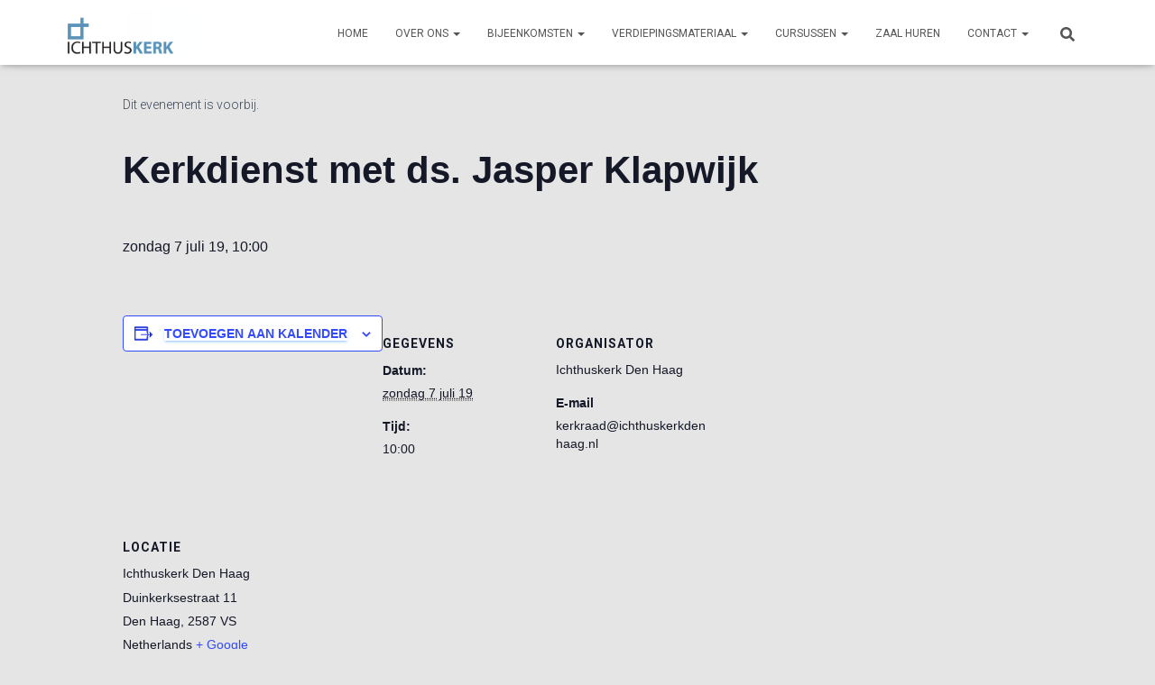

--- FILE ---
content_type: text/html; charset=UTF-8
request_url: https://ichthuskerkdenhaag.nl/agenda/kerkdienst-ds-jasper-klapwijk-52/
body_size: 23412
content:
<!DOCTYPE html>
<html lang="nl-NL">

<head>
	<meta charset='UTF-8'>
	<meta name="viewport" content="width=device-width, initial-scale=1">
	<link rel="profile" href="http://gmpg.org/xfn/11">
		<link rel='stylesheet' id='tribe-events-views-v2-bootstrap-datepicker-styles-css' href='https://ichthuskerkdenhaag.nl/wp-content/plugins/the-events-calendar/vendor/bootstrap-datepicker/css/bootstrap-datepicker.standalone.min.css?ver=6.11.2.1' type='text/css' media='all' />
<link rel='stylesheet' id='tec-variables-skeleton-css' href='https://ichthuskerkdenhaag.nl/wp-content/plugins/the-events-calendar/common/src/resources/css/variables-skeleton.min.css?ver=6.5.5.1' type='text/css' media='all' />
<link rel='stylesheet' id='tribe-common-skeleton-style-css' href='https://ichthuskerkdenhaag.nl/wp-content/plugins/the-events-calendar/common/src/resources/css/common-skeleton.min.css?ver=6.5.5.1' type='text/css' media='all' />
<link rel='stylesheet' id='tribe-tooltipster-css-css' href='https://ichthuskerkdenhaag.nl/wp-content/plugins/the-events-calendar/common/vendor/tooltipster/tooltipster.bundle.min.css?ver=6.5.5.1' type='text/css' media='all' />
<link rel='stylesheet' id='tribe-events-views-v2-skeleton-css' href='https://ichthuskerkdenhaag.nl/wp-content/plugins/the-events-calendar/src/resources/css/views-skeleton.min.css?ver=6.11.2.1' type='text/css' media='all' />
<link rel='stylesheet' id='tec-variables-full-css' href='https://ichthuskerkdenhaag.nl/wp-content/plugins/the-events-calendar/common/src/resources/css/variables-full.min.css?ver=6.5.5.1' type='text/css' media='all' />
<link rel='stylesheet' id='tribe-common-full-style-css' href='https://ichthuskerkdenhaag.nl/wp-content/plugins/the-events-calendar/common/src/resources/css/common-full.min.css?ver=6.5.5.1' type='text/css' media='all' />
<link rel='stylesheet' id='tribe-events-views-v2-full-css' href='https://ichthuskerkdenhaag.nl/wp-content/plugins/the-events-calendar/src/resources/css/views-full.min.css?ver=6.11.2.1' type='text/css' media='all' />
<link rel='stylesheet' id='tribe-events-views-v2-print-css' href='https://ichthuskerkdenhaag.nl/wp-content/plugins/the-events-calendar/src/resources/css/views-print.min.css?ver=6.11.2.1' type='text/css' media='print' />
<meta name='robots' content='index, follow, max-image-preview:large, max-snippet:-1, max-video-preview:-1' />

	<!-- This site is optimized with the Yoast SEO plugin v24.5 - https://yoast.com/wordpress/plugins/seo/ -->
	<title>Kerkdienst met ds. Jasper Klapwijk - Ichthuskerk Den Haag</title>
	<link rel="canonical" href="https://ichthuskerkdenhaag.nl/agenda/kerkdienst-ds-jasper-klapwijk-52/" />
	<meta property="og:locale" content="nl_NL" />
	<meta property="og:type" content="article" />
	<meta property="og:title" content="Kerkdienst met ds. Jasper Klapwijk - Ichthuskerk Den Haag" />
	<meta property="og:url" content="https://ichthuskerkdenhaag.nl/agenda/kerkdienst-ds-jasper-klapwijk-52/" />
	<meta property="og:site_name" content="Ichthuskerk Den Haag" />
	<meta property="article:publisher" content="http://nl-nl.facebook.com/Ichtuskerkscheveningen" />
	<script type="application/ld+json" class="yoast-schema-graph">{"@context":"https://schema.org","@graph":[{"@type":"WebPage","@id":"https://ichthuskerkdenhaag.nl/agenda/kerkdienst-ds-jasper-klapwijk-52/","url":"https://ichthuskerkdenhaag.nl/agenda/kerkdienst-ds-jasper-klapwijk-52/","name":"Kerkdienst met ds. Jasper Klapwijk - Ichthuskerk Den Haag","isPartOf":{"@id":"https://ichthuskerkdenhaag.nl/#website"},"datePublished":"2019-05-27T07:55:02+00:00","breadcrumb":{"@id":"https://ichthuskerkdenhaag.nl/agenda/kerkdienst-ds-jasper-klapwijk-52/#breadcrumb"},"inLanguage":"nl-NL","potentialAction":[{"@type":"ReadAction","target":["https://ichthuskerkdenhaag.nl/agenda/kerkdienst-ds-jasper-klapwijk-52/"]}]},{"@type":"BreadcrumbList","@id":"https://ichthuskerkdenhaag.nl/agenda/kerkdienst-ds-jasper-klapwijk-52/#breadcrumb","itemListElement":[{"@type":"ListItem","position":1,"name":"Home","item":"https://ichthuskerkdenhaag.nl/"},{"@type":"ListItem","position":2,"name":"Evenementen","item":"https://ichthuskerkdenhaag.nl/agenda/"},{"@type":"ListItem","position":3,"name":"Kerkdienst met ds. Jasper Klapwijk"}]},{"@type":"WebSite","@id":"https://ichthuskerkdenhaag.nl/#website","url":"https://ichthuskerkdenhaag.nl/","name":"Ichthuskerk Den Haag","description":"Gereformeerd vrijgemaakte gemeente in Den Haag (GKV Den Haag)","publisher":{"@id":"https://ichthuskerkdenhaag.nl/#organization"},"potentialAction":[{"@type":"SearchAction","target":{"@type":"EntryPoint","urlTemplate":"https://ichthuskerkdenhaag.nl/?s={search_term_string}"},"query-input":{"@type":"PropertyValueSpecification","valueRequired":true,"valueName":"search_term_string"}}],"inLanguage":"nl-NL"},{"@type":"Organization","@id":"https://ichthuskerkdenhaag.nl/#organization","name":"Ichthuskerk Den Haag","url":"https://ichthuskerkdenhaag.nl/","logo":{"@type":"ImageObject","inLanguage":"nl-NL","@id":"https://ichthuskerkdenhaag.nl/#/schema/logo/image/","url":"https://ichthuskerkdenhaag.nl/wp-content/uploads/2014/01/cropped-Naamloos-2.png","contentUrl":"https://ichthuskerkdenhaag.nl/wp-content/uploads/2014/01/cropped-Naamloos-2.png","width":403,"height":137,"caption":"Ichthuskerk Den Haag"},"image":{"@id":"https://ichthuskerkdenhaag.nl/#/schema/logo/image/"},"sameAs":["http://nl-nl.facebook.com/Ichtuskerkscheveningen"]},{"@type":"Event","name":"Kerkdienst met ds. Jasper Klapwijk","description":"","url":"https://ichthuskerkdenhaag.nl/agenda/kerkdienst-ds-jasper-klapwijk-52/","eventAttendanceMode":"https://schema.org/OfflineEventAttendanceMode","eventStatus":"https://schema.org/EventScheduled","startDate":"2019-07-07T10:00:00+00:00","endDate":"2019-07-07T10:00:00+00:00","location":{"@type":"Place","name":"Ichthuskerk Den Haag","description":"","url":"","address":{"@type":"PostalAddress","streetAddress":"Duinkerksestraat 11","addressLocality":"Den Haag","postalCode":"2587 VS","addressCountry":"Netherlands"},"telephone":"","sameAs":""},"organizer":{"@type":"Person","name":"Ichthuskerk Den Haag","description":"","url":"","telephone":"","email":"ke&#114;kra&#97;&#100;&#64;&#105;&#99;&#104;&#116;&#104;&#117;&#115;&#107;e&#114;kde&#110;haa&#103;.&#110;l"},"@id":"https://ichthuskerkdenhaag.nl/agenda/kerkdienst-ds-jasper-klapwijk-52/#event","mainEntityOfPage":{"@id":"https://ichthuskerkdenhaag.nl/agenda/kerkdienst-ds-jasper-klapwijk-52/"}}]}</script>
	<!-- / Yoast SEO plugin. -->


<link rel='dns-prefetch' href='//maxcdn.bootstrapcdn.com' />
<link rel='dns-prefetch' href='//fonts.googleapis.com' />
<link rel="alternate" type="application/rss+xml" title="Ichthuskerk Den Haag &raquo; feed" href="https://ichthuskerkdenhaag.nl/feed/" />
<link rel="alternate" type="application/rss+xml" title="Ichthuskerk Den Haag &raquo; reactiesfeed" href="https://ichthuskerkdenhaag.nl/comments/feed/" />
<link rel="alternate" type="text/calendar" title="Ichthuskerk Den Haag &raquo; iCal Feed" href="https://ichthuskerkdenhaag.nl/agenda/?ical=1" />
		<!-- This site uses the Google Analytics by MonsterInsights plugin v9.11.1 - Using Analytics tracking - https://www.monsterinsights.com/ -->
							<script src="//www.googletagmanager.com/gtag/js?id=G-KWVXKCJ5T8"  data-cfasync="false" data-wpfc-render="false" type="text/javascript" async></script>
			<script data-cfasync="false" data-wpfc-render="false" type="text/javascript">
				var mi_version = '9.11.1';
				var mi_track_user = true;
				var mi_no_track_reason = '';
								var MonsterInsightsDefaultLocations = {"page_location":"https:\/\/ichthuskerkdenhaag.nl\/agenda\/kerkdienst-ds-jasper-klapwijk-52\/"};
								if ( typeof MonsterInsightsPrivacyGuardFilter === 'function' ) {
					var MonsterInsightsLocations = (typeof MonsterInsightsExcludeQuery === 'object') ? MonsterInsightsPrivacyGuardFilter( MonsterInsightsExcludeQuery ) : MonsterInsightsPrivacyGuardFilter( MonsterInsightsDefaultLocations );
				} else {
					var MonsterInsightsLocations = (typeof MonsterInsightsExcludeQuery === 'object') ? MonsterInsightsExcludeQuery : MonsterInsightsDefaultLocations;
				}

								var disableStrs = [
										'ga-disable-G-KWVXKCJ5T8',
									];

				/* Function to detect opted out users */
				function __gtagTrackerIsOptedOut() {
					for (var index = 0; index < disableStrs.length; index++) {
						if (document.cookie.indexOf(disableStrs[index] + '=true') > -1) {
							return true;
						}
					}

					return false;
				}

				/* Disable tracking if the opt-out cookie exists. */
				if (__gtagTrackerIsOptedOut()) {
					for (var index = 0; index < disableStrs.length; index++) {
						window[disableStrs[index]] = true;
					}
				}

				/* Opt-out function */
				function __gtagTrackerOptout() {
					for (var index = 0; index < disableStrs.length; index++) {
						document.cookie = disableStrs[index] + '=true; expires=Thu, 31 Dec 2099 23:59:59 UTC; path=/';
						window[disableStrs[index]] = true;
					}
				}

				if ('undefined' === typeof gaOptout) {
					function gaOptout() {
						__gtagTrackerOptout();
					}
				}
								window.dataLayer = window.dataLayer || [];

				window.MonsterInsightsDualTracker = {
					helpers: {},
					trackers: {},
				};
				if (mi_track_user) {
					function __gtagDataLayer() {
						dataLayer.push(arguments);
					}

					function __gtagTracker(type, name, parameters) {
						if (!parameters) {
							parameters = {};
						}

						if (parameters.send_to) {
							__gtagDataLayer.apply(null, arguments);
							return;
						}

						if (type === 'event') {
														parameters.send_to = monsterinsights_frontend.v4_id;
							var hookName = name;
							if (typeof parameters['event_category'] !== 'undefined') {
								hookName = parameters['event_category'] + ':' + name;
							}

							if (typeof MonsterInsightsDualTracker.trackers[hookName] !== 'undefined') {
								MonsterInsightsDualTracker.trackers[hookName](parameters);
							} else {
								__gtagDataLayer('event', name, parameters);
							}
							
						} else {
							__gtagDataLayer.apply(null, arguments);
						}
					}

					__gtagTracker('js', new Date());
					__gtagTracker('set', {
						'developer_id.dZGIzZG': true,
											});
					if ( MonsterInsightsLocations.page_location ) {
						__gtagTracker('set', MonsterInsightsLocations);
					}
										__gtagTracker('config', 'G-KWVXKCJ5T8', {"forceSSL":"true","link_attribution":"true"} );
										window.gtag = __gtagTracker;										(function () {
						/* https://developers.google.com/analytics/devguides/collection/analyticsjs/ */
						/* ga and __gaTracker compatibility shim. */
						var noopfn = function () {
							return null;
						};
						var newtracker = function () {
							return new Tracker();
						};
						var Tracker = function () {
							return null;
						};
						var p = Tracker.prototype;
						p.get = noopfn;
						p.set = noopfn;
						p.send = function () {
							var args = Array.prototype.slice.call(arguments);
							args.unshift('send');
							__gaTracker.apply(null, args);
						};
						var __gaTracker = function () {
							var len = arguments.length;
							if (len === 0) {
								return;
							}
							var f = arguments[len - 1];
							if (typeof f !== 'object' || f === null || typeof f.hitCallback !== 'function') {
								if ('send' === arguments[0]) {
									var hitConverted, hitObject = false, action;
									if ('event' === arguments[1]) {
										if ('undefined' !== typeof arguments[3]) {
											hitObject = {
												'eventAction': arguments[3],
												'eventCategory': arguments[2],
												'eventLabel': arguments[4],
												'value': arguments[5] ? arguments[5] : 1,
											}
										}
									}
									if ('pageview' === arguments[1]) {
										if ('undefined' !== typeof arguments[2]) {
											hitObject = {
												'eventAction': 'page_view',
												'page_path': arguments[2],
											}
										}
									}
									if (typeof arguments[2] === 'object') {
										hitObject = arguments[2];
									}
									if (typeof arguments[5] === 'object') {
										Object.assign(hitObject, arguments[5]);
									}
									if ('undefined' !== typeof arguments[1].hitType) {
										hitObject = arguments[1];
										if ('pageview' === hitObject.hitType) {
											hitObject.eventAction = 'page_view';
										}
									}
									if (hitObject) {
										action = 'timing' === arguments[1].hitType ? 'timing_complete' : hitObject.eventAction;
										hitConverted = mapArgs(hitObject);
										__gtagTracker('event', action, hitConverted);
									}
								}
								return;
							}

							function mapArgs(args) {
								var arg, hit = {};
								var gaMap = {
									'eventCategory': 'event_category',
									'eventAction': 'event_action',
									'eventLabel': 'event_label',
									'eventValue': 'event_value',
									'nonInteraction': 'non_interaction',
									'timingCategory': 'event_category',
									'timingVar': 'name',
									'timingValue': 'value',
									'timingLabel': 'event_label',
									'page': 'page_path',
									'location': 'page_location',
									'title': 'page_title',
									'referrer' : 'page_referrer',
								};
								for (arg in args) {
																		if (!(!args.hasOwnProperty(arg) || !gaMap.hasOwnProperty(arg))) {
										hit[gaMap[arg]] = args[arg];
									} else {
										hit[arg] = args[arg];
									}
								}
								return hit;
							}

							try {
								f.hitCallback();
							} catch (ex) {
							}
						};
						__gaTracker.create = newtracker;
						__gaTracker.getByName = newtracker;
						__gaTracker.getAll = function () {
							return [];
						};
						__gaTracker.remove = noopfn;
						__gaTracker.loaded = true;
						window['__gaTracker'] = __gaTracker;
					})();
									} else {
										console.log("");
					(function () {
						function __gtagTracker() {
							return null;
						}

						window['__gtagTracker'] = __gtagTracker;
						window['gtag'] = __gtagTracker;
					})();
									}
			</script>
							<!-- / Google Analytics by MonsterInsights -->
		<script type="text/javascript">
/* <![CDATA[ */
window._wpemojiSettings = {"baseUrl":"https:\/\/s.w.org\/images\/core\/emoji\/15.0.3\/72x72\/","ext":".png","svgUrl":"https:\/\/s.w.org\/images\/core\/emoji\/15.0.3\/svg\/","svgExt":".svg","source":{"concatemoji":"https:\/\/ichthuskerkdenhaag.nl\/wp-includes\/js\/wp-emoji-release.min.js?ver=6.5.7"}};
/*! This file is auto-generated */
!function(i,n){var o,s,e;function c(e){try{var t={supportTests:e,timestamp:(new Date).valueOf()};sessionStorage.setItem(o,JSON.stringify(t))}catch(e){}}function p(e,t,n){e.clearRect(0,0,e.canvas.width,e.canvas.height),e.fillText(t,0,0);var t=new Uint32Array(e.getImageData(0,0,e.canvas.width,e.canvas.height).data),r=(e.clearRect(0,0,e.canvas.width,e.canvas.height),e.fillText(n,0,0),new Uint32Array(e.getImageData(0,0,e.canvas.width,e.canvas.height).data));return t.every(function(e,t){return e===r[t]})}function u(e,t,n){switch(t){case"flag":return n(e,"\ud83c\udff3\ufe0f\u200d\u26a7\ufe0f","\ud83c\udff3\ufe0f\u200b\u26a7\ufe0f")?!1:!n(e,"\ud83c\uddfa\ud83c\uddf3","\ud83c\uddfa\u200b\ud83c\uddf3")&&!n(e,"\ud83c\udff4\udb40\udc67\udb40\udc62\udb40\udc65\udb40\udc6e\udb40\udc67\udb40\udc7f","\ud83c\udff4\u200b\udb40\udc67\u200b\udb40\udc62\u200b\udb40\udc65\u200b\udb40\udc6e\u200b\udb40\udc67\u200b\udb40\udc7f");case"emoji":return!n(e,"\ud83d\udc26\u200d\u2b1b","\ud83d\udc26\u200b\u2b1b")}return!1}function f(e,t,n){var r="undefined"!=typeof WorkerGlobalScope&&self instanceof WorkerGlobalScope?new OffscreenCanvas(300,150):i.createElement("canvas"),a=r.getContext("2d",{willReadFrequently:!0}),o=(a.textBaseline="top",a.font="600 32px Arial",{});return e.forEach(function(e){o[e]=t(a,e,n)}),o}function t(e){var t=i.createElement("script");t.src=e,t.defer=!0,i.head.appendChild(t)}"undefined"!=typeof Promise&&(o="wpEmojiSettingsSupports",s=["flag","emoji"],n.supports={everything:!0,everythingExceptFlag:!0},e=new Promise(function(e){i.addEventListener("DOMContentLoaded",e,{once:!0})}),new Promise(function(t){var n=function(){try{var e=JSON.parse(sessionStorage.getItem(o));if("object"==typeof e&&"number"==typeof e.timestamp&&(new Date).valueOf()<e.timestamp+604800&&"object"==typeof e.supportTests)return e.supportTests}catch(e){}return null}();if(!n){if("undefined"!=typeof Worker&&"undefined"!=typeof OffscreenCanvas&&"undefined"!=typeof URL&&URL.createObjectURL&&"undefined"!=typeof Blob)try{var e="postMessage("+f.toString()+"("+[JSON.stringify(s),u.toString(),p.toString()].join(",")+"));",r=new Blob([e],{type:"text/javascript"}),a=new Worker(URL.createObjectURL(r),{name:"wpTestEmojiSupports"});return void(a.onmessage=function(e){c(n=e.data),a.terminate(),t(n)})}catch(e){}c(n=f(s,u,p))}t(n)}).then(function(e){for(var t in e)n.supports[t]=e[t],n.supports.everything=n.supports.everything&&n.supports[t],"flag"!==t&&(n.supports.everythingExceptFlag=n.supports.everythingExceptFlag&&n.supports[t]);n.supports.everythingExceptFlag=n.supports.everythingExceptFlag&&!n.supports.flag,n.DOMReady=!1,n.readyCallback=function(){n.DOMReady=!0}}).then(function(){return e}).then(function(){var e;n.supports.everything||(n.readyCallback(),(e=n.source||{}).concatemoji?t(e.concatemoji):e.wpemoji&&e.twemoji&&(t(e.twemoji),t(e.wpemoji)))}))}((window,document),window._wpemojiSettings);
/* ]]> */
</script>
<link rel='stylesheet' id='mec-select2-style-css' href='https://ichthuskerkdenhaag.nl/wp-content/plugins/modern-events-calendar-lite/assets/packages/select2/select2.min.css?ver=6.2.9.1768390659' type='text/css' media='all' />
<link rel='stylesheet' id='mec-font-icons-css' href='https://ichthuskerkdenhaag.nl/wp-content/plugins/modern-events-calendar-lite/assets/css/iconfonts.css?ver=6.5.7' type='text/css' media='all' />
<link rel='stylesheet' id='mec-frontend-style-css' href='https://ichthuskerkdenhaag.nl/wp-content/plugins/modern-events-calendar-lite/assets/css/frontend.min.css?ver=6.2.9.1768390659' type='text/css' media='all' />
<link rel='stylesheet' id='mec-tooltip-style-css' href='https://ichthuskerkdenhaag.nl/wp-content/plugins/modern-events-calendar-lite/assets/packages/tooltip/tooltip.css?ver=6.5.7' type='text/css' media='all' />
<link rel='stylesheet' id='mec-tooltip-shadow-style-css' href='https://ichthuskerkdenhaag.nl/wp-content/plugins/modern-events-calendar-lite/assets/packages/tooltip/tooltipster-sideTip-shadow.min.css?ver=6.5.7' type='text/css' media='all' />
<link rel='stylesheet' id='featherlight-css' href='https://ichthuskerkdenhaag.nl/wp-content/plugins/modern-events-calendar-lite/assets/packages/featherlight/featherlight.css?ver=6.5.7' type='text/css' media='all' />
<link rel='stylesheet' id='mec-lity-style-css' href='https://ichthuskerkdenhaag.nl/wp-content/plugins/modern-events-calendar-lite/assets/packages/lity/lity.min.css?ver=6.5.7' type='text/css' media='all' />
<link rel='stylesheet' id='mec-general-calendar-style-css' href='https://ichthuskerkdenhaag.nl/wp-content/plugins/modern-events-calendar-lite/assets/css/mec-general-calendar.css?ver=6.5.7' type='text/css' media='all' />
<link rel='stylesheet' id='tribe-events-v2-single-skeleton-css' href='https://ichthuskerkdenhaag.nl/wp-content/plugins/the-events-calendar/src/resources/css/tribe-events-single-skeleton.min.css?ver=6.11.2.1' type='text/css' media='all' />
<link rel='stylesheet' id='tribe-events-v2-single-skeleton-full-css' href='https://ichthuskerkdenhaag.nl/wp-content/plugins/the-events-calendar/src/resources/css/tribe-events-single-full.min.css?ver=6.11.2.1' type='text/css' media='all' />
<style id='wp-emoji-styles-inline-css' type='text/css'>

	img.wp-smiley, img.emoji {
		display: inline !important;
		border: none !important;
		box-shadow: none !important;
		height: 1em !important;
		width: 1em !important;
		margin: 0 0.07em !important;
		vertical-align: -0.1em !important;
		background: none !important;
		padding: 0 !important;
	}
</style>
<link rel='stylesheet' id='wp-block-library-css' href='https://ichthuskerkdenhaag.nl/wp-includes/css/dist/block-library/style.min.css?ver=6.5.7' type='text/css' media='all' />
<style id='classic-theme-styles-inline-css' type='text/css'>
/*! This file is auto-generated */
.wp-block-button__link{color:#fff;background-color:#32373c;border-radius:9999px;box-shadow:none;text-decoration:none;padding:calc(.667em + 2px) calc(1.333em + 2px);font-size:1.125em}.wp-block-file__button{background:#32373c;color:#fff;text-decoration:none}
</style>
<style id='global-styles-inline-css' type='text/css'>
body{--wp--preset--color--black: #000000;--wp--preset--color--cyan-bluish-gray: #abb8c3;--wp--preset--color--white: #ffffff;--wp--preset--color--pale-pink: #f78da7;--wp--preset--color--vivid-red: #cf2e2e;--wp--preset--color--luminous-vivid-orange: #ff6900;--wp--preset--color--luminous-vivid-amber: #fcb900;--wp--preset--color--light-green-cyan: #7bdcb5;--wp--preset--color--vivid-green-cyan: #00d084;--wp--preset--color--pale-cyan-blue: #8ed1fc;--wp--preset--color--vivid-cyan-blue: #0693e3;--wp--preset--color--vivid-purple: #9b51e0;--wp--preset--color--accent: #1e89e8;--wp--preset--color--background-color: #E5E5E5;--wp--preset--color--header-gradient: #1e89e8;--wp--preset--gradient--vivid-cyan-blue-to-vivid-purple: linear-gradient(135deg,rgba(6,147,227,1) 0%,rgb(155,81,224) 100%);--wp--preset--gradient--light-green-cyan-to-vivid-green-cyan: linear-gradient(135deg,rgb(122,220,180) 0%,rgb(0,208,130) 100%);--wp--preset--gradient--luminous-vivid-amber-to-luminous-vivid-orange: linear-gradient(135deg,rgba(252,185,0,1) 0%,rgba(255,105,0,1) 100%);--wp--preset--gradient--luminous-vivid-orange-to-vivid-red: linear-gradient(135deg,rgba(255,105,0,1) 0%,rgb(207,46,46) 100%);--wp--preset--gradient--very-light-gray-to-cyan-bluish-gray: linear-gradient(135deg,rgb(238,238,238) 0%,rgb(169,184,195) 100%);--wp--preset--gradient--cool-to-warm-spectrum: linear-gradient(135deg,rgb(74,234,220) 0%,rgb(151,120,209) 20%,rgb(207,42,186) 40%,rgb(238,44,130) 60%,rgb(251,105,98) 80%,rgb(254,248,76) 100%);--wp--preset--gradient--blush-light-purple: linear-gradient(135deg,rgb(255,206,236) 0%,rgb(152,150,240) 100%);--wp--preset--gradient--blush-bordeaux: linear-gradient(135deg,rgb(254,205,165) 0%,rgb(254,45,45) 50%,rgb(107,0,62) 100%);--wp--preset--gradient--luminous-dusk: linear-gradient(135deg,rgb(255,203,112) 0%,rgb(199,81,192) 50%,rgb(65,88,208) 100%);--wp--preset--gradient--pale-ocean: linear-gradient(135deg,rgb(255,245,203) 0%,rgb(182,227,212) 50%,rgb(51,167,181) 100%);--wp--preset--gradient--electric-grass: linear-gradient(135deg,rgb(202,248,128) 0%,rgb(113,206,126) 100%);--wp--preset--gradient--midnight: linear-gradient(135deg,rgb(2,3,129) 0%,rgb(40,116,252) 100%);--wp--preset--font-size--small: 13px;--wp--preset--font-size--medium: 20px;--wp--preset--font-size--large: 36px;--wp--preset--font-size--x-large: 42px;--wp--preset--spacing--20: 0.44rem;--wp--preset--spacing--30: 0.67rem;--wp--preset--spacing--40: 1rem;--wp--preset--spacing--50: 1.5rem;--wp--preset--spacing--60: 2.25rem;--wp--preset--spacing--70: 3.38rem;--wp--preset--spacing--80: 5.06rem;--wp--preset--shadow--natural: 6px 6px 9px rgba(0, 0, 0, 0.2);--wp--preset--shadow--deep: 12px 12px 50px rgba(0, 0, 0, 0.4);--wp--preset--shadow--sharp: 6px 6px 0px rgba(0, 0, 0, 0.2);--wp--preset--shadow--outlined: 6px 6px 0px -3px rgba(255, 255, 255, 1), 6px 6px rgba(0, 0, 0, 1);--wp--preset--shadow--crisp: 6px 6px 0px rgba(0, 0, 0, 1);}:where(body .is-layout-flow)  > :first-child:first-child{margin-block-start: 0;}:where(body .is-layout-flow)  > :last-child:last-child{margin-block-end: 0;}:where(body .is-layout-flow)  > *{margin-block-start: 24px;margin-block-end: 0;}:where(body .is-layout-constrained)  > :first-child:first-child{margin-block-start: 0;}:where(body .is-layout-constrained)  > :last-child:last-child{margin-block-end: 0;}:where(body .is-layout-constrained)  > *{margin-block-start: 24px;margin-block-end: 0;}:where(body .is-layout-flex) {gap: 24px;}:where(body .is-layout-grid) {gap: 24px;}body .is-layout-flex{display: flex;}body .is-layout-flex{flex-wrap: wrap;align-items: center;}body .is-layout-flex > *{margin: 0;}body .is-layout-grid{display: grid;}body .is-layout-grid > *{margin: 0;}.has-black-color{color: var(--wp--preset--color--black) !important;}.has-cyan-bluish-gray-color{color: var(--wp--preset--color--cyan-bluish-gray) !important;}.has-white-color{color: var(--wp--preset--color--white) !important;}.has-pale-pink-color{color: var(--wp--preset--color--pale-pink) !important;}.has-vivid-red-color{color: var(--wp--preset--color--vivid-red) !important;}.has-luminous-vivid-orange-color{color: var(--wp--preset--color--luminous-vivid-orange) !important;}.has-luminous-vivid-amber-color{color: var(--wp--preset--color--luminous-vivid-amber) !important;}.has-light-green-cyan-color{color: var(--wp--preset--color--light-green-cyan) !important;}.has-vivid-green-cyan-color{color: var(--wp--preset--color--vivid-green-cyan) !important;}.has-pale-cyan-blue-color{color: var(--wp--preset--color--pale-cyan-blue) !important;}.has-vivid-cyan-blue-color{color: var(--wp--preset--color--vivid-cyan-blue) !important;}.has-vivid-purple-color{color: var(--wp--preset--color--vivid-purple) !important;}.has-accent-color{color: var(--wp--preset--color--accent) !important;}.has-background-color-color{color: var(--wp--preset--color--background-color) !important;}.has-header-gradient-color{color: var(--wp--preset--color--header-gradient) !important;}.has-black-background-color{background-color: var(--wp--preset--color--black) !important;}.has-cyan-bluish-gray-background-color{background-color: var(--wp--preset--color--cyan-bluish-gray) !important;}.has-white-background-color{background-color: var(--wp--preset--color--white) !important;}.has-pale-pink-background-color{background-color: var(--wp--preset--color--pale-pink) !important;}.has-vivid-red-background-color{background-color: var(--wp--preset--color--vivid-red) !important;}.has-luminous-vivid-orange-background-color{background-color: var(--wp--preset--color--luminous-vivid-orange) !important;}.has-luminous-vivid-amber-background-color{background-color: var(--wp--preset--color--luminous-vivid-amber) !important;}.has-light-green-cyan-background-color{background-color: var(--wp--preset--color--light-green-cyan) !important;}.has-vivid-green-cyan-background-color{background-color: var(--wp--preset--color--vivid-green-cyan) !important;}.has-pale-cyan-blue-background-color{background-color: var(--wp--preset--color--pale-cyan-blue) !important;}.has-vivid-cyan-blue-background-color{background-color: var(--wp--preset--color--vivid-cyan-blue) !important;}.has-vivid-purple-background-color{background-color: var(--wp--preset--color--vivid-purple) !important;}.has-accent-background-color{background-color: var(--wp--preset--color--accent) !important;}.has-background-color-background-color{background-color: var(--wp--preset--color--background-color) !important;}.has-header-gradient-background-color{background-color: var(--wp--preset--color--header-gradient) !important;}.has-black-border-color{border-color: var(--wp--preset--color--black) !important;}.has-cyan-bluish-gray-border-color{border-color: var(--wp--preset--color--cyan-bluish-gray) !important;}.has-white-border-color{border-color: var(--wp--preset--color--white) !important;}.has-pale-pink-border-color{border-color: var(--wp--preset--color--pale-pink) !important;}.has-vivid-red-border-color{border-color: var(--wp--preset--color--vivid-red) !important;}.has-luminous-vivid-orange-border-color{border-color: var(--wp--preset--color--luminous-vivid-orange) !important;}.has-luminous-vivid-amber-border-color{border-color: var(--wp--preset--color--luminous-vivid-amber) !important;}.has-light-green-cyan-border-color{border-color: var(--wp--preset--color--light-green-cyan) !important;}.has-vivid-green-cyan-border-color{border-color: var(--wp--preset--color--vivid-green-cyan) !important;}.has-pale-cyan-blue-border-color{border-color: var(--wp--preset--color--pale-cyan-blue) !important;}.has-vivid-cyan-blue-border-color{border-color: var(--wp--preset--color--vivid-cyan-blue) !important;}.has-vivid-purple-border-color{border-color: var(--wp--preset--color--vivid-purple) !important;}.has-accent-border-color{border-color: var(--wp--preset--color--accent) !important;}.has-background-color-border-color{border-color: var(--wp--preset--color--background-color) !important;}.has-header-gradient-border-color{border-color: var(--wp--preset--color--header-gradient) !important;}.has-vivid-cyan-blue-to-vivid-purple-gradient-background{background: var(--wp--preset--gradient--vivid-cyan-blue-to-vivid-purple) !important;}.has-light-green-cyan-to-vivid-green-cyan-gradient-background{background: var(--wp--preset--gradient--light-green-cyan-to-vivid-green-cyan) !important;}.has-luminous-vivid-amber-to-luminous-vivid-orange-gradient-background{background: var(--wp--preset--gradient--luminous-vivid-amber-to-luminous-vivid-orange) !important;}.has-luminous-vivid-orange-to-vivid-red-gradient-background{background: var(--wp--preset--gradient--luminous-vivid-orange-to-vivid-red) !important;}.has-very-light-gray-to-cyan-bluish-gray-gradient-background{background: var(--wp--preset--gradient--very-light-gray-to-cyan-bluish-gray) !important;}.has-cool-to-warm-spectrum-gradient-background{background: var(--wp--preset--gradient--cool-to-warm-spectrum) !important;}.has-blush-light-purple-gradient-background{background: var(--wp--preset--gradient--blush-light-purple) !important;}.has-blush-bordeaux-gradient-background{background: var(--wp--preset--gradient--blush-bordeaux) !important;}.has-luminous-dusk-gradient-background{background: var(--wp--preset--gradient--luminous-dusk) !important;}.has-pale-ocean-gradient-background{background: var(--wp--preset--gradient--pale-ocean) !important;}.has-electric-grass-gradient-background{background: var(--wp--preset--gradient--electric-grass) !important;}.has-midnight-gradient-background{background: var(--wp--preset--gradient--midnight) !important;}.has-small-font-size{font-size: var(--wp--preset--font-size--small) !important;}.has-medium-font-size{font-size: var(--wp--preset--font-size--medium) !important;}.has-large-font-size{font-size: var(--wp--preset--font-size--large) !important;}.has-x-large-font-size{font-size: var(--wp--preset--font-size--x-large) !important;}
.wp-block-navigation a:where(:not(.wp-element-button)){color: inherit;}
.wp-block-pullquote{font-size: 1.5em;line-height: 1.6;}
</style>
<link rel='stylesheet' id='events-manager-css' href='https://ichthuskerkdenhaag.nl/wp-content/plugins/events-manager/includes/css/events-manager.css?ver=7.2.3.1' type='text/css' media='all' />
<style id='events-manager-inline-css' type='text/css'>
body .em { --font-family : inherit; --font-weight : inherit; --font-size : 1em; --line-height : inherit; }
</style>
<link rel='stylesheet' id='cff-css' href='https://ichthuskerkdenhaag.nl/wp-content/plugins/custom-facebook-feed/assets/css/cff-style.min.css?ver=4.3.4' type='text/css' media='all' />
<link rel='stylesheet' id='sb-font-awesome-css' href='https://maxcdn.bootstrapcdn.com/font-awesome/4.7.0/css/font-awesome.min.css?ver=6.5.7' type='text/css' media='all' />
<link rel='stylesheet' id='bootstrap-css' href='https://ichthuskerkdenhaag.nl/wp-content/themes/hestia/assets/bootstrap/css/bootstrap.min.css?ver=1.0.2' type='text/css' media='all' />
<link rel='stylesheet' id='hestia-font-sizes-css' href='https://ichthuskerkdenhaag.nl/wp-content/themes/hestia/assets/css/font-sizes.min.css?ver=3.3.3' type='text/css' media='all' />
<link rel='stylesheet' id='hestia_style-css' href='https://ichthuskerkdenhaag.nl/wp-content/themes/hestia/style.min.css?ver=3.3.3' type='text/css' media='all' />
<style id='hestia_style-inline-css' type='text/css'>
.hestia-top-bar,.hestia-top-bar .widget.widget_shopping_cart .cart_list{background-color:#363537}.hestia-top-bar .widget .label-floating input[type=search]:-webkit-autofill{-webkit-box-shadow:inset 0 0 0 9999px #363537}.hestia-top-bar,.hestia-top-bar .widget .label-floating input[type=search],.hestia-top-bar .widget.widget_search form.form-group:before,.hestia-top-bar .widget.widget_product_search form.form-group:before,.hestia-top-bar .widget.widget_shopping_cart:before{color:#fff}.hestia-top-bar .widget .label-floating input[type=search]{-webkit-text-fill-color:#fff !important}.hestia-top-bar div.widget.widget_shopping_cart:before,.hestia-top-bar .widget.widget_product_search form.form-group:before,.hestia-top-bar .widget.widget_search form.form-group:before{background-color:#fff}.hestia-top-bar a,.hestia-top-bar .top-bar-nav li a{color:#fff}.hestia-top-bar ul li a[href*="mailto:"]:before,.hestia-top-bar ul li a[href*="tel:"]:before{background-color:#fff}.hestia-top-bar a:hover,.hestia-top-bar .top-bar-nav li a:hover{color:#eee}.hestia-top-bar ul li:hover a[href*="mailto:"]:before,.hestia-top-bar ul li:hover a[href*="tel:"]:before{background-color:#eee}
footer.footer.footer-black{background:#323437}footer.footer.footer-black.footer-big{color:#fff}footer.footer.footer-black a{color:#fff}footer.footer.footer-black hr{border-color:#5e5e5e}.footer-big p,.widget,.widget code,.widget pre{color:#5e5e5e}
:root{--hestia-primary-color:#1e89e8}a,.navbar .dropdown-menu li:hover>a,.navbar .dropdown-menu li:focus>a,.navbar .dropdown-menu li:active>a,.navbar .navbar-nav>li .dropdown-menu li:hover>a,body:not(.home) .navbar-default .navbar-nav>.active:not(.btn)>a,body:not(.home) .navbar-default .navbar-nav>.active:not(.btn)>a:hover,body:not(.home) .navbar-default .navbar-nav>.active:not(.btn)>a:focus,a:hover,.card-blog a.moretag:hover,.card-blog a.more-link:hover,.widget a:hover,.has-text-color.has-accent-color,p.has-text-color a{color:#1e89e8}.svg-text-color{fill:#1e89e8}.pagination span.current,.pagination span.current:focus,.pagination span.current:hover{border-color:#1e89e8}button,button:hover,.woocommerce .track_order button[type="submit"],.woocommerce .track_order button[type="submit"]:hover,div.wpforms-container .wpforms-form button[type=submit].wpforms-submit,div.wpforms-container .wpforms-form button[type=submit].wpforms-submit:hover,input[type="button"],input[type="button"]:hover,input[type="submit"],input[type="submit"]:hover,input#searchsubmit,.pagination span.current,.pagination span.current:focus,.pagination span.current:hover,.btn.btn-primary,.btn.btn-primary:link,.btn.btn-primary:hover,.btn.btn-primary:focus,.btn.btn-primary:active,.btn.btn-primary.active,.btn.btn-primary.active:focus,.btn.btn-primary.active:hover,.btn.btn-primary:active:hover,.btn.btn-primary:active:focus,.btn.btn-primary:active:hover,.hestia-sidebar-open.btn.btn-rose,.hestia-sidebar-close.btn.btn-rose,.hestia-sidebar-open.btn.btn-rose:hover,.hestia-sidebar-close.btn.btn-rose:hover,.hestia-sidebar-open.btn.btn-rose:focus,.hestia-sidebar-close.btn.btn-rose:focus,.label.label-primary,.hestia-work .portfolio-item:nth-child(6n+1) .label,.nav-cart .nav-cart-content .widget .buttons .button,.has-accent-background-color[class*="has-background"]{background-color:#1e89e8}@media(max-width:768px){.navbar-default .navbar-nav>li>a:hover,.navbar-default .navbar-nav>li>a:focus,.navbar .navbar-nav .dropdown .dropdown-menu li a:hover,.navbar .navbar-nav .dropdown .dropdown-menu li a:focus,.navbar button.navbar-toggle:hover,.navbar .navbar-nav li:hover>a i{color:#1e89e8}}body:not(.woocommerce-page) button:not([class^="fl-"]):not(.hestia-scroll-to-top):not(.navbar-toggle):not(.close),body:not(.woocommerce-page) .button:not([class^="fl-"]):not(hestia-scroll-to-top):not(.navbar-toggle):not(.add_to_cart_button):not(.product_type_grouped):not(.product_type_external),div.wpforms-container .wpforms-form button[type=submit].wpforms-submit,input[type="submit"],input[type="button"],.btn.btn-primary,.widget_product_search button[type="submit"],.hestia-sidebar-open.btn.btn-rose,.hestia-sidebar-close.btn.btn-rose,.everest-forms button[type=submit].everest-forms-submit-button{-webkit-box-shadow:0 2px 2px 0 rgba(30,137,232,0.14),0 3px 1px -2px rgba(30,137,232,0.2),0 1px 5px 0 rgba(30,137,232,0.12);box-shadow:0 2px 2px 0 rgba(30,137,232,0.14),0 3px 1px -2px rgba(30,137,232,0.2),0 1px 5px 0 rgba(30,137,232,0.12)}.card .header-primary,.card .content-primary,.everest-forms button[type=submit].everest-forms-submit-button{background:#1e89e8}body:not(.woocommerce-page) .button:not([class^="fl-"]):not(.hestia-scroll-to-top):not(.navbar-toggle):not(.add_to_cart_button):hover,body:not(.woocommerce-page) button:not([class^="fl-"]):not(.hestia-scroll-to-top):not(.navbar-toggle):not(.close):hover,div.wpforms-container .wpforms-form button[type=submit].wpforms-submit:hover,input[type="submit"]:hover,input[type="button"]:hover,input#searchsubmit:hover,.widget_product_search button[type="submit"]:hover,.pagination span.current,.btn.btn-primary:hover,.btn.btn-primary:focus,.btn.btn-primary:active,.btn.btn-primary.active,.btn.btn-primary:active:focus,.btn.btn-primary:active:hover,.hestia-sidebar-open.btn.btn-rose:hover,.hestia-sidebar-close.btn.btn-rose:hover,.pagination span.current:hover,.everest-forms button[type=submit].everest-forms-submit-button:hover,.everest-forms button[type=submit].everest-forms-submit-button:focus,.everest-forms button[type=submit].everest-forms-submit-button:active{-webkit-box-shadow:0 14px 26px -12px rgba(30,137,232,0.42),0 4px 23px 0 rgba(0,0,0,0.12),0 8px 10px -5px rgba(30,137,232,0.2);box-shadow:0 14px 26px -12px rgba(30,137,232,0.42),0 4px 23px 0 rgba(0,0,0,0.12),0 8px 10px -5px rgba(30,137,232,0.2);color:#fff}.form-group.is-focused .form-control{background-image:-webkit-gradient(linear,left top,left bottom,from(#1e89e8),to(#1e89e8)),-webkit-gradient(linear,left top,left bottom,from(#d2d2d2),to(#d2d2d2));background-image:-webkit-linear-gradient(linear,left top,left bottom,from(#1e89e8),to(#1e89e8)),-webkit-linear-gradient(linear,left top,left bottom,from(#d2d2d2),to(#d2d2d2));background-image:linear-gradient(linear,left top,left bottom,from(#1e89e8),to(#1e89e8)),linear-gradient(linear,left top,left bottom,from(#d2d2d2),to(#d2d2d2))}.navbar:not(.navbar-transparent) li:not(.btn):hover>a,.navbar li.on-section:not(.btn)>a,.navbar.full-screen-menu.navbar-transparent li:not(.btn):hover>a,.navbar.full-screen-menu .navbar-toggle:hover,.navbar:not(.navbar-transparent) .nav-cart:hover,.navbar:not(.navbar-transparent) .hestia-toggle-search:hover{color:#1e89e8}.header-filter-gradient{background:linear-gradient(45deg,rgba(30,137,232,1) 0,rgb(96,165,211) 100%)}.has-text-color.has-header-gradient-color{color:#1e89e8}.has-header-gradient-background-color[class*="has-background"]{background-color:#1e89e8}.has-text-color.has-background-color-color{color:#E5E5E5}.has-background-color-background-color[class*="has-background"]{background-color:#E5E5E5}
.btn.btn-primary:not(.colored-button):not(.btn-left):not(.btn-right):not(.btn-just-icon):not(.menu-item),input[type="submit"]:not(.search-submit),body:not(.woocommerce-account) .woocommerce .button.woocommerce-Button,.woocommerce .product button.button,.woocommerce .product button.button.alt,.woocommerce .product #respond input#submit,.woocommerce-cart .blog-post .woocommerce .cart-collaterals .cart_totals .checkout-button,.woocommerce-checkout #payment #place_order,.woocommerce-account.woocommerce-page button.button,.woocommerce .track_order button[type="submit"],.nav-cart .nav-cart-content .widget .buttons .button,.woocommerce a.button.wc-backward,body.woocommerce .wccm-catalog-item a.button,body.woocommerce a.wccm-button.button,form.woocommerce-form-coupon button.button,div.wpforms-container .wpforms-form button[type=submit].wpforms-submit,div.woocommerce a.button.alt,div.woocommerce table.my_account_orders .button,.btn.colored-button,.btn.btn-left,.btn.btn-right,.btn:not(.colored-button):not(.btn-left):not(.btn-right):not(.btn-just-icon):not(.menu-item):not(.hestia-sidebar-open):not(.hestia-sidebar-close){padding-top:15px;padding-bottom:15px;padding-left:33px;padding-right:33px}
:root{--hestia-button-border-radius:4px}.btn.btn-primary:not(.colored-button):not(.btn-left):not(.btn-right):not(.btn-just-icon):not(.menu-item),input[type="submit"]:not(.search-submit),body:not(.woocommerce-account) .woocommerce .button.woocommerce-Button,.woocommerce .product button.button,.woocommerce .product button.button.alt,.woocommerce .product #respond input#submit,.woocommerce-cart .blog-post .woocommerce .cart-collaterals .cart_totals .checkout-button,.woocommerce-checkout #payment #place_order,.woocommerce-account.woocommerce-page button.button,.woocommerce .track_order button[type="submit"],.nav-cart .nav-cart-content .widget .buttons .button,.woocommerce a.button.wc-backward,body.woocommerce .wccm-catalog-item a.button,body.woocommerce a.wccm-button.button,form.woocommerce-form-coupon button.button,div.wpforms-container .wpforms-form button[type=submit].wpforms-submit,div.woocommerce a.button.alt,div.woocommerce table.my_account_orders .button,input[type="submit"].search-submit,.hestia-view-cart-wrapper .added_to_cart.wc-forward,.woocommerce-product-search button,.woocommerce-cart .actions .button,#secondary div[id^=woocommerce_price_filter] .button,.woocommerce div[id^=woocommerce_widget_cart].widget .buttons .button,.searchform input[type=submit],.searchform button,.search-form:not(.media-toolbar-primary) input[type=submit],.search-form:not(.media-toolbar-primary) button,.woocommerce-product-search input[type=submit],.btn.colored-button,.btn.btn-left,.btn.btn-right,.btn:not(.colored-button):not(.btn-left):not(.btn-right):not(.btn-just-icon):not(.menu-item):not(.hestia-sidebar-open):not(.hestia-sidebar-close){border-radius:4px}
@media(min-width:769px){.page-header.header-small .hestia-title,.page-header.header-small .title,h1.hestia-title.title-in-content,.main article.section .has-title-font-size{font-size:42px}}
@media( min-width:480px){}@media( min-width:768px){}.hestia-scroll-to-top{border-radius :50%;background-color:#999}.hestia-scroll-to-top:hover{background-color:#999}.hestia-scroll-to-top:hover svg,.hestia-scroll-to-top:hover p{color:#fff}.hestia-scroll-to-top svg,.hestia-scroll-to-top p{color:#fff}
</style>
<link rel='stylesheet' id='hestia_fonts-css' href='https://fonts.googleapis.com/css?family=Roboto%3A300%2C400%2C500%2C700%7CRoboto+Slab%3A400%2C700&#038;subset=latin%2Clatin-ext&#038;ver=3.3.3' type='text/css' media='all' />
<script type="text/javascript" src="https://ichthuskerkdenhaag.nl/wp-includes/js/jquery/jquery.min.js?ver=3.7.1" id="jquery-core-js"></script>
<script type="text/javascript" src="https://ichthuskerkdenhaag.nl/wp-includes/js/jquery/jquery-migrate.min.js?ver=3.4.1" id="jquery-migrate-js"></script>
<script type="text/javascript" src="https://ichthuskerkdenhaag.nl/wp-includes/js/jquery/ui/core.min.js?ver=1.13.2" id="jquery-ui-core-js"></script>
<script type="text/javascript" src="https://ichthuskerkdenhaag.nl/wp-includes/js/jquery/ui/datepicker.min.js?ver=1.13.2" id="jquery-ui-datepicker-js"></script>
<script type="text/javascript" id="jquery-ui-datepicker-js-after">
/* <![CDATA[ */
jQuery(function(jQuery){jQuery.datepicker.setDefaults({"closeText":"Sluiten","currentText":"Vandaag","monthNames":["januari","februari","maart","april","mei","juni","juli","augustus","september","oktober","november","december"],"monthNamesShort":["jan","feb","mrt","apr","mei","jun","jul","aug","sep","okt","nov","dec"],"nextText":"Volgende","prevText":"Vorige","dayNames":["zondag","maandag","dinsdag","woensdag","donderdag","vrijdag","zaterdag"],"dayNamesShort":["zo","ma","di","wo","do","vr","za"],"dayNamesMin":["Z","M","D","W","D","V","Z"],"dateFormat":"d MM yy","firstDay":1,"isRTL":false});});
/* ]]> */
</script>
<script type="text/javascript" src="https://ichthuskerkdenhaag.nl/wp-content/plugins/modern-events-calendar-lite/assets/js/mec-general-calendar.js?ver=6.2.9.1768390659" id="mec-general-calendar-script-js"></script>
<script type="text/javascript" id="mec-frontend-script-js-extra">
/* <![CDATA[ */
var mecdata = {"day":"dag","days":"dagen","hour":"uur","hours":"uren","minute":"minuut","minutes":"minuten","second":"seconde","seconds":"secondes","elementor_edit_mode":"no","recapcha_key":"","ajax_url":"https:\/\/ichthuskerkdenhaag.nl\/wp-admin\/admin-ajax.php","fes_nonce":"5dd4eb660f","current_year":"2026","current_month":"01","datepicker_format":"dd-mm-yy&d-m-Y"};
/* ]]> */
</script>
<script type="text/javascript" src="https://ichthuskerkdenhaag.nl/wp-content/plugins/modern-events-calendar-lite/assets/js/frontend.js?ver=6.2.9.1768390659" id="mec-frontend-script-js"></script>
<script type="text/javascript" src="https://ichthuskerkdenhaag.nl/wp-content/plugins/modern-events-calendar-lite/assets/js/events.js?ver=6.2.9.1768390659" id="mec-events-script-js"></script>
<script type="text/javascript" src="https://ichthuskerkdenhaag.nl/wp-content/plugins/the-events-calendar/common/src/resources/js/tribe-common.min.js?ver=6.5.5.1" id="tribe-common-js"></script>
<script type="text/javascript" src="https://ichthuskerkdenhaag.nl/wp-content/plugins/the-events-calendar/src/resources/js/views/breakpoints.min.js?ver=6.11.2.1" id="tribe-events-views-v2-breakpoints-js"></script>
<script type="text/javascript" src="https://ichthuskerkdenhaag.nl/wp-content/plugins/google-analytics-for-wordpress/assets/js/frontend-gtag.js?ver=9.11.1" id="monsterinsights-frontend-script-js" async="async" data-wp-strategy="async"></script>
<script data-cfasync="false" data-wpfc-render="false" type="text/javascript" id='monsterinsights-frontend-script-js-extra'>/* <![CDATA[ */
var monsterinsights_frontend = {"js_events_tracking":"true","download_extensions":"doc,pdf,ppt,zip,xls,docx,pptx,xlsx","inbound_paths":"[{\"path\":\"\\\/go\\\/\",\"label\":\"affiliate\"},{\"path\":\"\\\/recommend\\\/\",\"label\":\"affiliate\"}]","home_url":"https:\/\/ichthuskerkdenhaag.nl","hash_tracking":"false","v4_id":"G-KWVXKCJ5T8"};/* ]]> */
</script>
<script type="text/javascript" src="https://ichthuskerkdenhaag.nl/wp-includes/js/jquery/ui/mouse.min.js?ver=1.13.2" id="jquery-ui-mouse-js"></script>
<script type="text/javascript" src="https://ichthuskerkdenhaag.nl/wp-includes/js/jquery/ui/sortable.min.js?ver=1.13.2" id="jquery-ui-sortable-js"></script>
<script type="text/javascript" src="https://ichthuskerkdenhaag.nl/wp-includes/js/jquery/ui/resizable.min.js?ver=1.13.2" id="jquery-ui-resizable-js"></script>
<script type="text/javascript" src="https://ichthuskerkdenhaag.nl/wp-includes/js/jquery/ui/draggable.min.js?ver=1.13.2" id="jquery-ui-draggable-js"></script>
<script type="text/javascript" src="https://ichthuskerkdenhaag.nl/wp-includes/js/jquery/ui/controlgroup.min.js?ver=1.13.2" id="jquery-ui-controlgroup-js"></script>
<script type="text/javascript" src="https://ichthuskerkdenhaag.nl/wp-includes/js/jquery/ui/checkboxradio.min.js?ver=1.13.2" id="jquery-ui-checkboxradio-js"></script>
<script type="text/javascript" src="https://ichthuskerkdenhaag.nl/wp-includes/js/jquery/ui/button.min.js?ver=1.13.2" id="jquery-ui-button-js"></script>
<script type="text/javascript" src="https://ichthuskerkdenhaag.nl/wp-includes/js/jquery/ui/dialog.min.js?ver=1.13.2" id="jquery-ui-dialog-js"></script>
<script type="text/javascript" id="events-manager-js-extra">
/* <![CDATA[ */
var EM = {"ajaxurl":"https:\/\/ichthuskerkdenhaag.nl\/wp-admin\/admin-ajax.php","locationajaxurl":"https:\/\/ichthuskerkdenhaag.nl\/wp-admin\/admin-ajax.php?action=locations_search","firstDay":"1","locale":"nl","dateFormat":"yy-mm-dd","ui_css":"https:\/\/ichthuskerkdenhaag.nl\/wp-content\/plugins\/events-manager\/includes\/css\/jquery-ui\/build.css","show24hours":"1","is_ssl":"1","autocomplete_limit":"10","calendar":{"breakpoints":{"small":560,"medium":908,"large":false},"month_format":"M Y"},"phone":"","datepicker":{"format":"d\/m\/Y","locale":"nl"},"search":{"breakpoints":{"small":650,"medium":850,"full":false}},"url":"https:\/\/ichthuskerkdenhaag.nl\/wp-content\/plugins\/events-manager","assets":{"input.em-uploader":{"js":{"em-uploader":{"url":"https:\/\/ichthuskerkdenhaag.nl\/wp-content\/plugins\/events-manager\/includes\/js\/em-uploader.js?v=7.2.3.1","event":"em_uploader_ready"}}},".em-event-editor":{"js":{"event-editor":{"url":"https:\/\/ichthuskerkdenhaag.nl\/wp-content\/plugins\/events-manager\/includes\/js\/events-manager-event-editor.js?v=7.2.3.1","event":"em_event_editor_ready"}},"css":{"event-editor":"https:\/\/ichthuskerkdenhaag.nl\/wp-content\/plugins\/events-manager\/includes\/css\/events-manager-event-editor.css?v=7.2.3.1"}},".em-recurrence-sets, .em-timezone":{"js":{"luxon":{"url":"luxon\/luxon.js?v=7.2.3.1","event":"em_luxon_ready"}}},".em-booking-form, #em-booking-form, .em-booking-recurring, .em-event-booking-form":{"js":{"em-bookings":{"url":"https:\/\/ichthuskerkdenhaag.nl\/wp-content\/plugins\/events-manager\/includes\/js\/bookingsform.js?v=7.2.3.1","event":"em_booking_form_js_loaded"}}},"#em-opt-archetypes":{"js":{"archetypes":"https:\/\/ichthuskerkdenhaag.nl\/wp-content\/plugins\/events-manager\/includes\/js\/admin-archetype-editor.js?v=7.2.3.1","archetypes_ms":"https:\/\/ichthuskerkdenhaag.nl\/wp-content\/plugins\/events-manager\/includes\/js\/admin-archetypes.js?v=7.2.3.1","qs":"qs\/qs.js?v=7.2.3.1"}}},"cached":"","bookingInProgress":"Wacht tot de reservering verstuurd is.","tickets_save":"Ticket opslaan","bookingajaxurl":"https:\/\/ichthuskerkdenhaag.nl\/wp-admin\/admin-ajax.php","bookings_export_save":"Exporteer boekingen","bookings_settings_save":"Instellingen opslaan","booking_delete":"Weet je zeker dat je dit wilt verwijderen?","booking_offset":"30","bookings":{"submit_button":{"text":{"default":"Reservering versturen","free":"Reservering versturen","payment":"Reservering versturen","processing":"Processing ..."}},"update_listener":""},"bb_full":"Uitverkocht","bb_book":"Reserveer nu","bb_booking":"Reserveren...","bb_booked":"Reservering verstuurd","bb_error":"Reservering Error. Opnieuw proberen?","bb_cancel":"Annuleren","bb_canceling":"Bezig met annuleren...","bb_cancelled":"Geannuleerd","bb_cancel_error":"Geannuleerd Error. Opnieuw proberen?","txt_search":"Zoeken","txt_searching":"Bezig met zoeken...","txt_loading":"Aan het laden..."};
/* ]]> */
</script>
<script type="text/javascript" src="https://ichthuskerkdenhaag.nl/wp-content/plugins/events-manager/includes/js/events-manager.js?ver=7.2.3.1" id="events-manager-js"></script>
<script type="text/javascript" src="https://ichthuskerkdenhaag.nl/wp-content/plugins/events-manager/includes/external/flatpickr/l10n/nl.js?ver=7.2.3.1" id="em-flatpickr-localization-js"></script>
<link rel="https://api.w.org/" href="https://ichthuskerkdenhaag.nl/wp-json/" /><link rel="alternate" type="application/json" href="https://ichthuskerkdenhaag.nl/wp-json/wp/v2/tribe_events/2332" /><link rel="EditURI" type="application/rsd+xml" title="RSD" href="https://ichthuskerkdenhaag.nl/xmlrpc.php?rsd" />
<meta name="generator" content="WordPress 6.5.7" />
<link rel='shortlink' href='https://ichthuskerkdenhaag.nl/?p=2332' />
<link rel="alternate" type="application/json+oembed" href="https://ichthuskerkdenhaag.nl/wp-json/oembed/1.0/embed?url=https%3A%2F%2Fichthuskerkdenhaag.nl%2Fagenda%2Fkerkdienst-ds-jasper-klapwijk-52%2F" />
<link rel="alternate" type="text/xml+oembed" href="https://ichthuskerkdenhaag.nl/wp-json/oembed/1.0/embed?url=https%3A%2F%2Fichthuskerkdenhaag.nl%2Fagenda%2Fkerkdienst-ds-jasper-klapwijk-52%2F&#038;format=xml" />
<meta name="tec-api-version" content="v1"><meta name="tec-api-origin" content="https://ichthuskerkdenhaag.nl"><link rel="alternate" href="https://ichthuskerkdenhaag.nl/wp-json/tribe/events/v1/events/2332" /><link rel="icon" href="https://ichthuskerkdenhaag.nl/wp-content/uploads/2021/08/cropped-icon-32x32.png" sizes="32x32" />
<link rel="icon" href="https://ichthuskerkdenhaag.nl/wp-content/uploads/2021/08/cropped-icon-192x192.png" sizes="192x192" />
<link rel="apple-touch-icon" href="https://ichthuskerkdenhaag.nl/wp-content/uploads/2021/08/cropped-icon-180x180.png" />
<meta name="msapplication-TileImage" content="https://ichthuskerkdenhaag.nl/wp-content/uploads/2021/08/cropped-icon-270x270.png" />
		<style type="text/css" id="wp-custom-css">
			.home .header-filter {
	background-image: url(/wp-content/uploads/2020/04/Ichthusband-gecropt-4-scaled.jpeg!important);
} 

.page-header {
	min-height: 630px!important;
}

.navbar .navbar-nav>li .dropdown-menu li.active>a {
	color: #1e89e8
}

.h3 {
	font-size: 24px;
}

body .page-header {
	min-height: 70px!important;
}

body.home .page-header {
	min-height: 630px!important;
}

.single .main-raised, .woocommerce.archive .main-raised {
	margin-top: 0;
}

.main {
    background: #f1f1f1;
}

.home .main {
	background: #FFF;	
}

.page-content-wrap {
	padding: 2rem 3rem;
	border-radius: 5px;
	background: #FFF;
}

.header-filter {
	background-position: top 50px center!important;
	background-repeat: no-repeat;
}

.wrapper.no-content .section {
	padding: 50px 0;
}

.home .main-raised section:first-of-type {
	overflow: visible;
}

.mec-event-list-minimal .mec-event-article {
	padding: 0;
}

.mec-event-article {
	height: 155px;
	    box-shadow: 2px 2px 10px 0px rgb(139 139 139 / 50%);
    border: none!important;
    border-radius: 10px;
    margin-bottom: 2rem;
	overflow: hidden;
}

.mec-event-article .col-md-9 {
	width: 100%!important;
	height: 100%;
	padding: 15px 10px 15px 90px;
}

.mec-wrap [id^=mec_skin_events_] .mec-event-data-fields {
	width: 0px;
	height: 0px;
	margin: 0;
}

.mec-event-list-minimal {
	text-align: left;
}

.mec-event-list-minimal .mec-event-date span {
	padding: 0;
	margin: 0;
	font-size: 24px;
}

.mec-event-list-minimal .mec-event-date {
    position: absolute;
    top: 0;
    left: 0;
	  width: 72px;
    height: 155px;
    padding: 38px 15px;
		border-radius: 0;
		border-top-left-radius: 10px;
		border-bottom-left-radius: 10px;
}

.mec-event-list-minimal .mec-event-date:after {
	display: none;
}

.mec-event-list-minimal .mec-event-title {
	height: 50px;
	margin-bottom: 10px;
}

.mec-event-title a.mec-color-hover {
	display: inline-block;
	max-height: 40px;
	min-height: 40px;
	overflow: hidden;
	text-overflow: ellipsis;
	font-size: 16px;
}
.mec-event-title .mec-event-data-field-item {
	  max-height: 46px;
    padding: 0 10px 0 0!important;
    margin-bottom: 3px!important;
    overflow: hidden;
}

.mec-event-data-fields {
	position: static!important;
	background: none!important;
}

.mec-data-fields-tooltip {
	width: auto!important;
	top: 77px!important;
	left: 90px!important;
	visibility: visible!important;
	opacity: 1!important;
	border: none!important;
	box-shadow: none!important;
	transform: none!important;
	cursor: initial;
}

.mec-data-fields-tooltip:before {
	display: none!important;
}

.mec-data-fields-tooltip-box {
	padding: 0!important;
	overflow: visible!important;
}

.mec-event-data-field-items {
	height: auto!important;
	padding: 0!important;
	margin: 0!important;
	overflow: auto!important;
}

.mec-event-data-field-item {
	margin: 0!important;
	border: none!important;
}

.mec-event-detail {
	display: none;
}

.mec-event-article .btn-wrapper {
	display: none;
}

.header-title {
    position: absolute;
    top: -404px;
    left: 50%;
    transform: translateX(-50%);
    width: 520px;
	text-align: center;
	color: #FFF!important;
}

.search-block input {
  	max-width: 100%!important;  
		height: 46px;
    padding: 5px 60px 5px 20px;
    margin: 0!important;
    background: #FFF!important;
}

.search-block label {
    display: none;
}

.search-block button {
    position: absolute;
    right: 0;
    padding: 7px 20px!important;
    border: none;
		margin: 0;
    background: #FFF;
    color: #1e89e8!important;
    box-shadow: none!important;
}

.search-block button:before {
    content: "\f002";
    font-family: 'FontAwesome';
    font-size: 20px;
}

.hestia-about .container {
    width: 100%;
}

.home-top-section .wp-block-group__inner-container {
		display: flex;
		justify-content: space-between;
		flex-wrap: wrap;
		max-width: 1140px;
		margin: 0 auto;
}

.diensten-block .wp-block-group__inner-container, .nieuws-block .wp-block-group__inner-container {
    display: block;
}

.about-block .wp-block-group__inner-container, .zaal-block .wp-block-group__inner-container {
    max-width: 1140px;
    margin: 0 auto;
}

.hestia-about {
	color: 	#383838;
}

.hestia-about-content .wp-block-group {
    padding: 50px 0;
}

.home-top-section .wp-block-group {
    padding: 0;
}

.hestia-about-content .home-top-section {
    padding-top: 0;
}

.hestia-about-content h2 {
    position: relative;
}

.hestia-about-content h2:before {
    content: "";
    position: absolute;
    top: -5px;
    display: inline-block;
    width: 70px;
    height: 7px;
    background: #1e89e8;
}

.diensten-block {
    width: 38%;
}

.nieuws-block {
	width: 58%;
	margin-bottom: 20px;
}

.nieuws-block ul {
	margin: 0;
}

.nieuws-block li {
    padding: 20px;
    background: #EEF4F8;
}

.nieuws-block li a {
    font-size: 24px;
    line-height: 1.2;
    color: #000;
}

.nieuws-block li .wp-block-latest-posts__post-excerpt a {
    font-size: inherit;
    color: #1e89e8;
}

.moretag {
    display: block;
    position: relative;
    margin-top: 20px;
    opacity: 1!important
}

.moretag:after {
    content: "\f30b";
    position: absolute;
    padding-left: 15px;
    margin-left: -8px;
    font-family: "Font Awesome 5 Free";
    font-weight: bold;
    background: #eef4f8;
    transition: ease all .3s;
}

.moretag:hover:after {
    padding-left: 22px;
    transition: ease all .3s;
}

.mec-event-list-minimal .mec-event-detail, .mec-event-list-minimal .mec-time-details {
	color: #757575;
}

.zaal-block {
    position: relative;
    background: #EEF4F8;
}

.moretag {
		color: #3F7497!important;
}

.zaal-block .moretag:after {
		margin-left: 0;
}

.section-container {
    display: flex;
	flex-wrap: wrap;
    justify-content: space-between;
}

.wrapper-container {
    width: 48%;
}

.txt-small {
		display: block;
		margin-top: 10px;
		font-size: 1.4rem!important;
}

.hestia-about {
    padding-bottom: 0;
}

.about-block {
    position: relative;
    background: #F5F5F5;
}
p a {
	text-decoration: underline;
	color: #3F7497;
}

p a:hover {
	text-decoration: none;
	color: #3F7497;
}

.about-block:before, .zaal-block:before {
    content: "";
    display: block;
    position: absolute;
    top: -25px;
    left: 50%;
    border-radius: 50%;
    width: 50px;
    height: 50px;
    color: #1e89e8;
    transform: translateX(-50%);
}

.about-block:before {
    background: whitesmoke url(/wp-content/uploads/2021/08/icon.png) no-repeat center center;
}

.zaal-block:before {
    content: "\f51d";
    font-family: 'Font Awesome 5 Free';
    padding: 10px 0;
    background: #eef4f8;
    font-weight: bold;
    text-align: center;
    font-size: 21px;
}

.main-raised {
		margin: 0;
}

.footer-big {
		padding: 50px 0 25px 0;
	color: #FFF;
}

.footer .col-md-4 {
		width: 100%;
}

.btn.btn-primary, .btn.btn-primary:link {
	background-color: #1576CB;
}

.hestia-bottom-footer-content .footer-menu {
		display: none;
}

.hestia-bottom-footer-content .pull-right {
		width: 100%;
}

.footer .social-media a {
    display: inline-block;
    width: 30px;
    height: 30px;
    padding: 3px 0;
    border-radius: 50%;
		margin-right: 10px;
    background: #FFF;
    text-align: center;
    font-size: 17px;
}

.footer .social-media a i {
    color: #1e89e8;
}

.card-blog {
	padding: 15px 20px 5px 20px;
	margin-top: 10px;
	margin-bottom: 10px;
	background: #FFF;
}
.card-blog .moretag:after {
	background: #FFF;
}
.card .card-title {
	margin-top: 0;
}
.card .author, .card .category, .section.section-blog-info, .author.meta-in-content  {
	display: none;
}
.archive.category .header-filter {
	background: #f1f1f1;
}

.has-post-thumbnail {
	padding: 0;
}

.has-post-thumbnail .col-ms-7 {
    padding: 10px 40px 10px 10px!important;
}

.single-post .blog-post .section-text .title-in-content {
	margin-bottom: 10px;
}
.archive.category .main-raised {
	box-shadow: none;
}
.archive.category .hestia-blogs {
	padding-top: 20px;
}
.archive.category #primary .container {
	padding: 80px 0 0 0!important;
}

.archive.category #primary.boxed-layout-header {
	padding-bottom: 0!important;	
}
.archive.category h1 {
	text-align: left;
  color: #3c4858;
}
.single .main-raised {
	margin-bottom: 0;
}
.related-posts {
	display: none;
}

.single-post-container {
    padding: 2rem 3rem;
    border-radius: 5px;
    background: #FFF;
}

.section-comments {
	display: none;
}

.mec-single-event {
    margin: 12rem 0;
}

.mec-single-event .col-md-8 {
    padding: 2rem 3rem;
    border-radius: 5px;
    background: #FFF;
}

.mec-single-event .col-md-8 .mec-event-content {
    padding-top: 0;
}

@media screen and (max-width: 850px) {
	.diensten-block, .nieuws-block, .wrapper-container  {
		width: 100%
	}
	.search-block {
		width: 96%;
	}
}

@media screen and (max-width: 1199px) {
	.hestia-about .row {
		padding: 0!important
	}
	.hestia-about-content .wp-block-group {
		padding-right: 2%;
		padding-left: 2%;
	}
	.wp-block-group.home-top-section .wp-block-group {
		padding-right: 0;
		padding-left: 0;
	}
}

@media (min-width: 600px) {
	.wp-block-latest-posts.columns-2 li {
    width: 48.5%;
}
}

.wp-block-latest-posts.is-grid {
	justify-content: space-between;
}

.wp-block-latest-posts.is-grid li {
    margin: 0 0 20px 0;
}

.mec-field-item-textarea .mec-event-data-field-name {
	display: none!important;
}

.mec-field-item-textarea .mec-event-data-field-value p {
	font-size: 13px;
}

.mec-event-data-field-value p {
    margin: 0!important;
}

.mec-event-data-field-value p a {
    display: block;
    color: #1e89e8!important;
}		</style>
		<style type="text/css">.mec-wrap, .mec-wrap div:not([class^="elementor-"]), .lity-container, .mec-wrap h1, .mec-wrap h2, .mec-wrap h3, .mec-wrap h4, .mec-wrap h5, .mec-wrap h6, .entry-content .mec-wrap h1, .entry-content .mec-wrap h2, .entry-content .mec-wrap h3, .entry-content .mec-wrap h4, .entry-content .mec-wrap h5, .entry-content .mec-wrap h6, .mec-wrap .mec-totalcal-box input[type="submit"], .mec-wrap .mec-totalcal-box .mec-totalcal-view span, .mec-agenda-event-title a, .lity-content .mec-events-meta-group-booking select, .lity-content .mec-book-ticket-variation h5, .lity-content .mec-events-meta-group-booking input[type="number"], .lity-content .mec-events-meta-group-booking input[type="text"], .lity-content .mec-events-meta-group-booking input[type="email"],.mec-organizer-item a, .mec-single-event .mec-events-meta-group-booking ul.mec-book-tickets-container li.mec-book-ticket-container label { font-family: "Montserrat", -apple-system, BlinkMacSystemFont, "Segoe UI", Roboto, sans-serif;}.mec-event-content p, .mec-search-bar-result .mec-event-detail{ font-family: Roboto, sans-serif;} .mec-wrap .mec-totalcal-box input, .mec-wrap .mec-totalcal-box select, .mec-checkboxes-search .mec-searchbar-category-wrap, .mec-wrap .mec-totalcal-box .mec-totalcal-view span { font-family: "Roboto", Helvetica, Arial, sans-serif; }.mec-event-grid-modern .event-grid-modern-head .mec-event-day, .mec-event-list-minimal .mec-time-details, .mec-event-list-minimal .mec-event-detail, .mec-event-list-modern .mec-event-detail, .mec-event-grid-minimal .mec-time-details, .mec-event-grid-minimal .mec-event-detail, .mec-event-grid-simple .mec-event-detail, .mec-event-cover-modern .mec-event-place, .mec-event-cover-clean .mec-event-place, .mec-calendar .mec-event-article .mec-localtime-details div, .mec-calendar .mec-event-article .mec-event-detail, .mec-calendar.mec-calendar-daily .mec-calendar-d-top h2, .mec-calendar.mec-calendar-daily .mec-calendar-d-top h3, .mec-toggle-item-col .mec-event-day, .mec-weather-summary-temp { font-family: "Roboto", sans-serif; } .mec-fes-form, .mec-fes-list, .mec-fes-form input, .mec-event-date .mec-tooltip .box, .mec-event-status .mec-tooltip .box, .ui-datepicker.ui-widget, .mec-fes-form button[type="submit"].mec-fes-sub-button, .mec-wrap .mec-timeline-events-container p, .mec-wrap .mec-timeline-events-container h4, .mec-wrap .mec-timeline-events-container div, .mec-wrap .mec-timeline-events-container a, .mec-wrap .mec-timeline-events-container span { font-family: -apple-system, BlinkMacSystemFont, "Segoe UI", Roboto, sans-serif !important; }.mec-event-grid-minimal .mec-modal-booking-button:hover, .mec-events-timeline-wrap .mec-organizer-item a, .mec-events-timeline-wrap .mec-organizer-item:after, .mec-events-timeline-wrap .mec-shortcode-organizers i, .mec-timeline-event .mec-modal-booking-button, .mec-wrap .mec-map-lightbox-wp.mec-event-list-classic .mec-event-date, .mec-timetable-t2-col .mec-modal-booking-button:hover, .mec-event-container-classic .mec-modal-booking-button:hover, .mec-calendar-events-side .mec-modal-booking-button:hover, .mec-event-grid-yearly  .mec-modal-booking-button, .mec-events-agenda .mec-modal-booking-button, .mec-event-grid-simple .mec-modal-booking-button, .mec-event-list-minimal  .mec-modal-booking-button:hover, .mec-timeline-month-divider,  .mec-wrap.colorskin-custom .mec-totalcal-box .mec-totalcal-view span:hover,.mec-wrap.colorskin-custom .mec-calendar.mec-event-calendar-classic .mec-selected-day,.mec-wrap.colorskin-custom .mec-color, .mec-wrap.colorskin-custom .mec-event-sharing-wrap .mec-event-sharing > li:hover a, .mec-wrap.colorskin-custom .mec-color-hover:hover, .mec-wrap.colorskin-custom .mec-color-before *:before ,.mec-wrap.colorskin-custom .mec-widget .mec-event-grid-classic.owl-carousel .owl-nav i,.mec-wrap.colorskin-custom .mec-event-list-classic a.magicmore:hover,.mec-wrap.colorskin-custom .mec-event-grid-simple:hover .mec-event-title,.mec-wrap.colorskin-custom .mec-single-event .mec-event-meta dd.mec-events-event-categories:before,.mec-wrap.colorskin-custom .mec-single-event-date:before,.mec-wrap.colorskin-custom .mec-single-event-time:before,.mec-wrap.colorskin-custom .mec-events-meta-group.mec-events-meta-group-venue:before,.mec-wrap.colorskin-custom .mec-calendar .mec-calendar-side .mec-previous-month i,.mec-wrap.colorskin-custom .mec-calendar .mec-calendar-side .mec-next-month:hover,.mec-wrap.colorskin-custom .mec-calendar .mec-calendar-side .mec-previous-month:hover,.mec-wrap.colorskin-custom .mec-calendar .mec-calendar-side .mec-next-month:hover,.mec-wrap.colorskin-custom .mec-calendar.mec-event-calendar-classic dt.mec-selected-day:hover,.mec-wrap.colorskin-custom .mec-infowindow-wp h5 a:hover, .colorskin-custom .mec-events-meta-group-countdown .mec-end-counts h3,.mec-calendar .mec-calendar-side .mec-next-month i,.mec-wrap .mec-totalcal-box i,.mec-calendar .mec-event-article .mec-event-title a:hover,.mec-attendees-list-details .mec-attendee-profile-link a:hover,.mec-wrap.colorskin-custom .mec-next-event-details li i, .mec-next-event-details i:before, .mec-marker-infowindow-wp .mec-marker-infowindow-count, .mec-next-event-details a,.mec-wrap.colorskin-custom .mec-events-masonry-cats a.mec-masonry-cat-selected,.lity .mec-color,.lity .mec-color-before :before,.lity .mec-color-hover:hover,.lity .mec-wrap .mec-color,.lity .mec-wrap .mec-color-before :before,.lity .mec-wrap .mec-color-hover:hover,.leaflet-popup-content .mec-color,.leaflet-popup-content .mec-color-before :before,.leaflet-popup-content .mec-color-hover:hover,.leaflet-popup-content .mec-wrap .mec-color,.leaflet-popup-content .mec-wrap .mec-color-before :before,.leaflet-popup-content .mec-wrap .mec-color-hover:hover, .mec-calendar.mec-calendar-daily .mec-calendar-d-table .mec-daily-view-day.mec-daily-view-day-active.mec-color, .mec-map-boxshow div .mec-map-view-event-detail.mec-event-detail i,.mec-map-boxshow div .mec-map-view-event-detail.mec-event-detail:hover,.mec-map-boxshow .mec-color,.mec-map-boxshow .mec-color-before :before,.mec-map-boxshow .mec-color-hover:hover,.mec-map-boxshow .mec-wrap .mec-color,.mec-map-boxshow .mec-wrap .mec-color-before :before,.mec-map-boxshow .mec-wrap .mec-color-hover:hover, .mec-choosen-time-message, .mec-booking-calendar-month-navigation .mec-next-month:hover, .mec-booking-calendar-month-navigation .mec-previous-month:hover, .mec-yearly-view-wrap .mec-agenda-event-title a:hover, .mec-yearly-view-wrap .mec-yearly-title-sec .mec-next-year i, .mec-yearly-view-wrap .mec-yearly-title-sec .mec-previous-year i, .mec-yearly-view-wrap .mec-yearly-title-sec .mec-next-year:hover, .mec-yearly-view-wrap .mec-yearly-title-sec .mec-previous-year:hover, .mec-av-spot .mec-av-spot-head .mec-av-spot-box span, .mec-wrap.colorskin-custom .mec-calendar .mec-calendar-side .mec-previous-month:hover .mec-load-month-link, .mec-wrap.colorskin-custom .mec-calendar .mec-calendar-side .mec-next-month:hover .mec-load-month-link, .mec-yearly-view-wrap .mec-yearly-title-sec .mec-previous-year:hover .mec-load-month-link, .mec-yearly-view-wrap .mec-yearly-title-sec .mec-next-year:hover .mec-load-month-link, .mec-skin-list-events-container .mec-data-fields-tooltip .mec-data-fields-tooltip-box ul .mec-event-data-field-item a, .mec-booking-shortcode .mec-event-ticket-name, .mec-booking-shortcode .mec-event-ticket-price, .mec-booking-shortcode .mec-ticket-variation-name, .mec-booking-shortcode .mec-ticket-variation-price, .mec-booking-shortcode label, .mec-booking-shortcode .nice-select, .mec-booking-shortcode input, .mec-booking-shortcode span.mec-book-price-detail-description, .mec-booking-shortcode .mec-ticket-name, .mec-booking-shortcode label.wn-checkbox-label, .mec-wrap.mec-cart table tr td a {color: #447ca2}.mec-skin-carousel-container .mec-event-footer-carousel-type3 .mec-modal-booking-button:hover, .mec-wrap.colorskin-custom .mec-event-sharing .mec-event-share:hover .event-sharing-icon,.mec-wrap.colorskin-custom .mec-event-grid-clean .mec-event-date,.mec-wrap.colorskin-custom .mec-event-list-modern .mec-event-sharing > li:hover a i,.mec-wrap.colorskin-custom .mec-event-list-modern .mec-event-sharing .mec-event-share:hover .mec-event-sharing-icon,.mec-wrap.colorskin-custom .mec-event-list-modern .mec-event-sharing li:hover a i,.mec-wrap.colorskin-custom .mec-calendar:not(.mec-event-calendar-classic) .mec-selected-day,.mec-wrap.colorskin-custom .mec-calendar .mec-selected-day:hover,.mec-wrap.colorskin-custom .mec-calendar .mec-calendar-row  dt.mec-has-event:hover,.mec-wrap.colorskin-custom .mec-calendar .mec-has-event:after, .mec-wrap.colorskin-custom .mec-bg-color, .mec-wrap.colorskin-custom .mec-bg-color-hover:hover, .colorskin-custom .mec-event-sharing-wrap:hover > li, .mec-wrap.colorskin-custom .mec-totalcal-box .mec-totalcal-view span.mec-totalcalview-selected,.mec-wrap .flip-clock-wrapper ul li a div div.inn,.mec-wrap .mec-totalcal-box .mec-totalcal-view span.mec-totalcalview-selected,.event-carousel-type1-head .mec-event-date-carousel,.mec-event-countdown-style3 .mec-event-date,#wrap .mec-wrap article.mec-event-countdown-style1,.mec-event-countdown-style1 .mec-event-countdown-part3 a.mec-event-button,.mec-wrap .mec-event-countdown-style2,.mec-map-get-direction-btn-cnt input[type="submit"],.mec-booking button,span.mec-marker-wrap,.mec-wrap.colorskin-custom .mec-timeline-events-container .mec-timeline-event-date:before, .mec-has-event-for-booking.mec-active .mec-calendar-novel-selected-day, .mec-booking-tooltip.multiple-time .mec-booking-calendar-date.mec-active, .mec-booking-tooltip.multiple-time .mec-booking-calendar-date:hover, .mec-ongoing-normal-label, .mec-calendar .mec-has-event:after, .mec-event-list-modern .mec-event-sharing li:hover .telegram{background-color: #447ca2;}.mec-booking-tooltip.multiple-time .mec-booking-calendar-date:hover, .mec-calendar-day.mec-active .mec-booking-tooltip.multiple-time .mec-booking-calendar-date.mec-active{ background-color: #447ca2;}.mec-skin-carousel-container .mec-event-footer-carousel-type3 .mec-modal-booking-button:hover, .mec-timeline-month-divider, .mec-wrap.colorskin-custom .mec-single-event .mec-speakers-details ul li .mec-speaker-avatar a:hover img,.mec-wrap.colorskin-custom .mec-event-list-modern .mec-event-sharing > li:hover a i,.mec-wrap.colorskin-custom .mec-event-list-modern .mec-event-sharing .mec-event-share:hover .mec-event-sharing-icon,.mec-wrap.colorskin-custom .mec-event-list-standard .mec-month-divider span:before,.mec-wrap.colorskin-custom .mec-single-event .mec-social-single:before,.mec-wrap.colorskin-custom .mec-single-event .mec-frontbox-title:before,.mec-wrap.colorskin-custom .mec-calendar .mec-calendar-events-side .mec-table-side-day, .mec-wrap.colorskin-custom .mec-border-color, .mec-wrap.colorskin-custom .mec-border-color-hover:hover, .colorskin-custom .mec-single-event .mec-frontbox-title:before, .colorskin-custom .mec-single-event .mec-wrap-checkout h4:before, .colorskin-custom .mec-single-event .mec-events-meta-group-booking form > h4:before, .mec-wrap.colorskin-custom .mec-totalcal-box .mec-totalcal-view span.mec-totalcalview-selected,.mec-wrap .mec-totalcal-box .mec-totalcal-view span.mec-totalcalview-selected,.event-carousel-type1-head .mec-event-date-carousel:after,.mec-wrap.colorskin-custom .mec-events-masonry-cats a.mec-masonry-cat-selected, .mec-marker-infowindow-wp .mec-marker-infowindow-count, .mec-wrap.colorskin-custom .mec-events-masonry-cats a:hover, .mec-has-event-for-booking .mec-calendar-novel-selected-day, .mec-booking-tooltip.multiple-time .mec-booking-calendar-date.mec-active, .mec-booking-tooltip.multiple-time .mec-booking-calendar-date:hover, .mec-virtual-event-history h3:before, .mec-booking-tooltip.multiple-time .mec-booking-calendar-date:hover, .mec-calendar-day.mec-active .mec-booking-tooltip.multiple-time .mec-booking-calendar-date.mec-active, .mec-rsvp-form-box form > h4:before, .mec-wrap .mec-box-title::before, .mec-box-title::before  {border-color: #447ca2;}.mec-wrap.colorskin-custom .mec-event-countdown-style3 .mec-event-date:after,.mec-wrap.colorskin-custom .mec-month-divider span:before, .mec-calendar.mec-event-container-simple dl dt.mec-selected-day, .mec-calendar.mec-event-container-simple dl dt.mec-selected-day:hover{border-bottom-color:#447ca2;}.mec-wrap.colorskin-custom  article.mec-event-countdown-style1 .mec-event-countdown-part2:after{border-color: transparent transparent transparent #447ca2;}.mec-wrap.colorskin-custom .mec-box-shadow-color { box-shadow: 0 4px 22px -7px #447ca2;}.mec-events-timeline-wrap .mec-shortcode-organizers, .mec-timeline-event .mec-modal-booking-button, .mec-events-timeline-wrap:before, .mec-wrap.colorskin-custom .mec-timeline-event-local-time, .mec-wrap.colorskin-custom .mec-timeline-event-time ,.mec-wrap.colorskin-custom .mec-timeline-event-location,.mec-choosen-time-message { background: rgba(68,124,162,.11);}.mec-wrap.colorskin-custom .mec-timeline-events-container .mec-timeline-event-date:after{ background: rgba(68,124,162,.3);}.mec-booking-shortcode button { box-shadow: 0 2px 2px rgba(68 124 162 / 27%);}.mec-booking-shortcode button.mec-book-form-back-button{ background-color: rgba(68 124 162 / 40%);}.mec-events-meta-group-booking-shortcode{ background: rgba(68,124,162,.14);}.mec-booking-shortcode label.wn-checkbox-label, .mec-booking-shortcode .nice-select,.mec-booking-shortcode input, .mec-booking-shortcode .mec-book-form-gateway-label input[type=radio]:before, .mec-booking-shortcode input[type=radio]:checked:before, .mec-booking-shortcode ul.mec-book-price-details li, .mec-booking-shortcode ul.mec-book-price-details{ border-color: rgba(68 124 162 / 27%) !important;}.mec-booking-shortcode input::-webkit-input-placeholder,.mec-booking-shortcode textarea::-webkit-input-placeholder{color: #447ca2}.mec-booking-shortcode input::-moz-placeholder,.mec-booking-shortcode textarea::-moz-placeholder{color: #447ca2}.mec-booking-shortcode input:-ms-input-placeholder,.mec-booking-shortcode textarea:-ms-input-placeholder {color: #447ca2}.mec-booking-shortcode input:-moz-placeholder,.mec-booking-shortcode textarea:-moz-placeholder {color: #447ca2}.mec-booking-shortcode label.wn-checkbox-label:after, .mec-booking-shortcode label.wn-checkbox-label:before, .mec-booking-shortcode input[type=radio]:checked:after{background-color: #447ca2}</style></head>

<body class="tribe_events-template-default single single-tribe_events postid-2332 wp-custom-logo tribe-events-page-template tribe-no-js blog-post header-layout-no-content events-single tribe-events-style-full tribe-events-style-theme">
		<div class="wrapper post-2332 tribe_events type-tribe_events status-publish hentry no-content ">
		<header class="header ">
			<div style="display: none"></div>		<nav class="navbar navbar-default  hestia_left navbar-not-transparent navbar-fixed-top">
						<div class="container">
						<div class="navbar-header">
			<div class="title-logo-wrapper">
				<a class="navbar-brand" href="https://ichthuskerkdenhaag.nl/"
						title="Ichthuskerk Den Haag">
					<img  src="https://ichthuskerkdenhaag.nl/wp-content/uploads/2014/01/cropped-Naamloos-2.png" alt="Ichthuskerk Den Haag" width="403" height="137"></a>
			</div>
								<div class="navbar-toggle-wrapper">
						<button type="button" class="navbar-toggle" data-toggle="collapse" data-target="#main-navigation">
								<span class="icon-bar"></span><span class="icon-bar"></span><span class="icon-bar"></span>				<span class="sr-only">Toggle navigatie</span>
			</button>
					</div>
				</div>
		<div id="main-navigation" class="collapse navbar-collapse"><ul id="menu-menu-1" class="nav navbar-nav"><li id="menu-item-159" class="menu-item menu-item-type-custom menu-item-object-custom menu-item-159"><a title="Home" href="/">Home</a></li>
<li id="menu-item-4308" class="menu-item menu-item-type-custom menu-item-object-custom menu-item-has-children menu-item-4308 dropdown"><a title="Over ons" href="/wat-voor-kerk-is-de-ichthuskerk/" class="dropdown-toggle">Over ons <span class="caret-wrap"><span class="caret"><svg aria-hidden="true" focusable="false" data-prefix="fas" data-icon="chevron-down" class="svg-inline--fa fa-chevron-down fa-w-14" role="img" xmlns="http://www.w3.org/2000/svg" viewBox="0 0 448 512"><path d="M207.029 381.476L12.686 187.132c-9.373-9.373-9.373-24.569 0-33.941l22.667-22.667c9.357-9.357 24.522-9.375 33.901-.04L224 284.505l154.745-154.021c9.379-9.335 24.544-9.317 33.901.04l22.667 22.667c9.373 9.373 9.373 24.569 0 33.941L240.971 381.476c-9.373 9.372-24.569 9.372-33.942 0z"></path></svg></span></span></a>
<ul role="menu" class="dropdown-menu">
	<li id="menu-item-121" class="menu-item menu-item-type-post_type menu-item-object-page menu-item-121"><a title="Wat voor kerk zijn wij?" href="https://ichthuskerkdenhaag.nl/wat-voor-kerk-is-de-ichthuskerk/">Wat voor kerk zijn wij?</a></li>
	<li id="menu-item-5007" class="menu-item menu-item-type-post_type menu-item-object-page menu-item-5007"><a title="Samenwerking met andere kerken" href="https://ichthuskerkdenhaag.nl/samenwerking-met-andere-kerken/">Samenwerking met andere kerken</a></li>
	<li id="menu-item-286" class="menu-item menu-item-type-post_type menu-item-object-page menu-item-286"><a title="Predikant" href="https://ichthuskerkdenhaag.nl/ds-jasper-klapwijk-predikant/">Predikant</a></li>
	<li id="menu-item-2568" class="menu-item menu-item-type-post_type menu-item-object-page menu-item-2568"><a title="Ichthusband" href="https://ichthuskerkdenhaag.nl/ichthusband/">Ichthusband</a></li>
	<li id="menu-item-5481" class="menu-item menu-item-type-post_type menu-item-object-page menu-item-5481"><a title="Een veilige kerk" href="https://ichthuskerkdenhaag.nl/een-veilige-kerk/">Een veilige kerk</a></li>
</ul>
</li>
<li id="menu-item-4307" class="menu-item menu-item-type-custom menu-item-object-custom menu-item-has-children menu-item-4307 dropdown"><a title="Bijeenkomsten" href="/kerkdiensten/" class="dropdown-toggle">Bijeenkomsten <span class="caret-wrap"><span class="caret"><svg aria-hidden="true" focusable="false" data-prefix="fas" data-icon="chevron-down" class="svg-inline--fa fa-chevron-down fa-w-14" role="img" xmlns="http://www.w3.org/2000/svg" viewBox="0 0 448 512"><path d="M207.029 381.476L12.686 187.132c-9.373-9.373-9.373-24.569 0-33.941l22.667-22.667c9.357-9.357 24.522-9.375 33.901-.04L224 284.505l154.745-154.021c9.379-9.335 24.544-9.317 33.901.04l22.667 22.667c9.373 9.373 9.373 24.569 0 33.941L240.971 381.476c-9.373 9.372-24.569 9.372-33.942 0z"></path></svg></span></span></a>
<ul role="menu" class="dropdown-menu">
	<li id="menu-item-4104" class="menu-item menu-item-type-post_type menu-item-object-page menu-item-4104"><a title="Kerkdiensten" href="https://ichthuskerkdenhaag.nl/kerkdiensten/">Kerkdiensten</a></li>
	<li id="menu-item-139" class="menu-item menu-item-type-post_type menu-item-object-page menu-item-139"><a title="Kringen" href="https://ichthuskerkdenhaag.nl/kringen/">Kringen</a></li>
	<li id="menu-item-4379" class="menu-item menu-item-type-custom menu-item-object-custom menu-item-4379"><a title="Activiteiten" href="https://ichthuskerkdenhaag.nl/category/activiteiten/">Activiteiten</a></li>
</ul>
</li>
<li id="menu-item-4309" class="menu-item menu-item-type-custom menu-item-object-custom menu-item-has-children menu-item-4309 dropdown"><a title="Verdiepingsmateriaal" href="/category/verdiepingsmateriaal/" class="dropdown-toggle">Verdiepingsmateriaal <span class="caret-wrap"><span class="caret"><svg aria-hidden="true" focusable="false" data-prefix="fas" data-icon="chevron-down" class="svg-inline--fa fa-chevron-down fa-w-14" role="img" xmlns="http://www.w3.org/2000/svg" viewBox="0 0 448 512"><path d="M207.029 381.476L12.686 187.132c-9.373-9.373-9.373-24.569 0-33.941l22.667-22.667c9.357-9.357 24.522-9.375 33.901-.04L224 284.505l154.745-154.021c9.379-9.335 24.544-9.317 33.901.04l22.667 22.667c9.373 9.373 9.373 24.569 0 33.941L240.971 381.476c-9.373 9.372-24.569 9.372-33.942 0z"></path></svg></span></span></a>
<ul role="menu" class="dropdown-menu">
	<li id="menu-item-3170" class="menu-item menu-item-type-post_type menu-item-object-page menu-item-3170"><a title="Preekbesprekingen" href="https://ichthuskerkdenhaag.nl/preekbesprekingen/">Preekbesprekingen</a></li>
	<li id="menu-item-346" class="menu-item menu-item-type-post_type menu-item-object-page menu-item-346"><a title="Hofstad Catechismus" href="https://ichthuskerkdenhaag.nl/hofstad-catechismus/">Hofstad Catechismus</a></li>
	<li id="menu-item-2594" class="menu-item menu-item-type-post_type menu-item-object-page menu-item-2594"><a title="Podcasts" href="https://ichthuskerkdenhaag.nl/podcasts/">Podcasts</a></li>
</ul>
</li>
<li id="menu-item-4310" class="menu-item menu-item-type-custom menu-item-object-custom menu-item-has-children menu-item-4310 dropdown"><a title="Cursussen" href="/category/cursussen/" class="dropdown-toggle">Cursussen <span class="caret-wrap"><span class="caret"><svg aria-hidden="true" focusable="false" data-prefix="fas" data-icon="chevron-down" class="svg-inline--fa fa-chevron-down fa-w-14" role="img" xmlns="http://www.w3.org/2000/svg" viewBox="0 0 448 512"><path d="M207.029 381.476L12.686 187.132c-9.373-9.373-9.373-24.569 0-33.941l22.667-22.667c9.357-9.357 24.522-9.375 33.901-.04L224 284.505l154.745-154.021c9.379-9.335 24.544-9.317 33.901.04l22.667 22.667c9.373 9.373 9.373 24.569 0 33.941L240.971 381.476c-9.373 9.372-24.569 9.372-33.942 0z"></path></svg></span></span></a>
<ul role="menu" class="dropdown-menu">
	<li id="menu-item-4311" class="menu-item menu-item-type-post_type menu-item-object-page menu-item-4311"><a title="Alphacursus" href="https://ichthuskerkdenhaag.nl/alphacursus/">Alphacursus</a></li>
	<li id="menu-item-4511" class="menu-item menu-item-type-post_type menu-item-object-post menu-item-4511"><a title="18+ Bijbelcursus ‘Hot topics’ II" href="https://ichthuskerkdenhaag.nl/18-bijbelcursus-hot-topics-ii/">18+ Bijbelcursus ‘Hot topics’ II</a></li>
</ul>
</li>
<li id="menu-item-5088" class="menu-item menu-item-type-post_type menu-item-object-page menu-item-5088"><a title="Zaal huren" href="https://ichthuskerkdenhaag.nl/zaal-huren-den-haag/">Zaal huren</a></li>
<li id="menu-item-281" class="menu-item menu-item-type-post_type menu-item-object-page menu-item-has-children menu-item-281 dropdown"><a title="Contact" href="https://ichthuskerkdenhaag.nl/contact-2/" class="dropdown-toggle">Contact <span class="caret-wrap"><span class="caret"><svg aria-hidden="true" focusable="false" data-prefix="fas" data-icon="chevron-down" class="svg-inline--fa fa-chevron-down fa-w-14" role="img" xmlns="http://www.w3.org/2000/svg" viewBox="0 0 448 512"><path d="M207.029 381.476L12.686 187.132c-9.373-9.373-9.373-24.569 0-33.941l22.667-22.667c9.357-9.357 24.522-9.375 33.901-.04L224 284.505l154.745-154.021c9.379-9.335 24.544-9.317 33.901.04l22.667 22.667c9.373 9.373 9.373 24.569 0 33.941L240.971 381.476c-9.373 9.372-24.569 9.372-33.942 0z"></path></svg></span></span></a>
<ul role="menu" class="dropdown-menu">
	<li id="menu-item-4324" class="menu-item menu-item-type-custom menu-item-object-custom menu-item-4324"><a title="Contactinformatie" href="/contact/">Contactinformatie</a></li>
	<li id="menu-item-504" class="menu-item menu-item-type-post_type menu-item-object-page menu-item-504"><a title="Zaal huren" href="https://ichthuskerkdenhaag.nl/zaal-huren-den-haag/">Zaal huren</a></li>
	<li id="menu-item-172" class="menu-item menu-item-type-post_type menu-item-object-page menu-item-172"><a title="Lid worden" href="https://ichthuskerkdenhaag.nl/lid-worden/">Lid worden</a></li>
</ul>
</li>
<li class="hestia-search-in-menu"><div class="hestia-nav-search"><form role="search" method="get" class="search-form" action="https://ichthuskerkdenhaag.nl/">
				<label>
					<span class="screen-reader-text">Zoeken naar:</span>
					<input type="search" class="search-field" placeholder="Zoeken &hellip;" value="" name="s" />
				</label>
				<input type="submit" class="search-submit" value="Zoeken" />
			</form></div><a class="hestia-toggle-search"><svg xmlns="http://www.w3.org/2000/svg" viewBox="0 0 512 512" width="16" height="16"><path d="M505 442.7L405.3 343c-4.5-4.5-10.6-7-17-7H372c27.6-35.3 44-79.7 44-128C416 93.1 322.9 0 208 0S0 93.1 0 208s93.1 208 208 208c48.3 0 92.7-16.4 128-44v16.3c0 6.4 2.5 12.5 7 17l99.7 99.7c9.4 9.4 24.6 9.4 33.9 0l28.3-28.3c9.4-9.4 9.4-24.6.1-34zM208 336c-70.7 0-128-57.2-128-128 0-70.7 57.2-128 128-128 70.7 0 128 57.2 128 128 0 70.7-57.2 128-128 128z"></path></svg></a></li></ul></div>			</div>
					</nav>
				</header>
<section id="tribe-events-pg-template" class="tribe-events-pg-template"><div class="tribe-events-before-html"></div><span class="tribe-events-ajax-loading"><img class="tribe-events-spinner-medium" src="https://ichthuskerkdenhaag.nl/wp-content/plugins/the-events-calendar/src/resources/images/tribe-loading.gif" alt="Laden Evenementen" /></span>
<div id="tribe-events-content" class="tribe-events-single">

	<p class="tribe-events-back">
		<a href="https://ichthuskerkdenhaag.nl/agenda/"> &laquo; Alle Evenementen</a>
	</p>

	<!-- Notices -->
	<div class="tribe-events-notices"><ul><li>Dit evenement is voorbij.</li></ul></div>
	<h1 class="tribe-events-single-event-title">Kerkdienst met ds. Jasper Klapwijk</h1>
	<div class="tribe-events-schedule tribe-clearfix">
		<h2><span class="tribe-event-date-start">zondag 7 juli 19, 10:00</span></h2>			</div>

	<!-- Event header -->
	<div id="tribe-events-header"  data-title="Kerkdienst met ds. Jasper Klapwijk - Ichthuskerk Den Haag" data-viewtitle="Kerkdienst met ds. Jasper Klapwijk">
		<!-- Navigation -->
		<nav class="tribe-events-nav-pagination" aria-label="Evenement Navigatie">
			<ul class="tribe-events-sub-nav">
				<li class="tribe-events-nav-previous"><a href="https://ichthuskerkdenhaag.nl/agenda/kerkdienst-ds-jasper-klapwijk-51/"><span>&laquo;</span> Kerkdienst met ds. Jasper Klapwijk</a></li>
				<li class="tribe-events-nav-next"><a href="https://ichthuskerkdenhaag.nl/agenda/kerkdienst-ds-at-kramer-2/">Kerkdienst met ds. At Kramer <span>&raquo;</span></a></li>
			</ul>
			<!-- .tribe-events-sub-nav -->
		</nav>
	</div>
	<!-- #tribe-events-header -->

			<div id="post-2332" class="post-2332 tribe_events type-tribe_events status-publish hentry">
			<!-- Event featured image, but exclude link -->
			
			<!-- Event content -->
						<div class="tribe-events-single-event-description tribe-events-content">
							</div>
			<!-- .tribe-events-single-event-description -->
			<div class="tribe-events tribe-common">
	<div class="tribe-events-c-subscribe-dropdown__container">
		<div class="tribe-events-c-subscribe-dropdown">
			<div class="tribe-common-c-btn-border tribe-events-c-subscribe-dropdown__button">
				<svg  class="tribe-common-c-svgicon tribe-common-c-svgicon--cal-export tribe-events-c-subscribe-dropdown__export-icon"  viewBox="0 0 23 17" xmlns="http://www.w3.org/2000/svg">
  <path fill-rule="evenodd" clip-rule="evenodd" d="M.128.896V16.13c0 .211.145.383.323.383h15.354c.179 0 .323-.172.323-.383V.896c0-.212-.144-.383-.323-.383H.451C.273.513.128.684.128.896Zm16 6.742h-.901V4.679H1.009v10.729h14.218v-3.336h.901V7.638ZM1.01 1.614h14.218v2.058H1.009V1.614Z" />
  <path d="M20.5 9.846H8.312M18.524 6.953l2.89 2.909-2.855 2.855" stroke-width="1.2" stroke-linecap="round" stroke-linejoin="round"/>
</svg>
				<button
					class="tribe-events-c-subscribe-dropdown__button-text"
					aria-expanded="false"
					aria-controls="tribe-events-subscribe-dropdown-content"
					aria-label=""
				>
					Toevoegen aan kalender				</button>
				<svg  class="tribe-common-c-svgicon tribe-common-c-svgicon--caret-down tribe-events-c-subscribe-dropdown__button-icon"  viewBox="0 0 10 7" xmlns="http://www.w3.org/2000/svg" aria-hidden="true"><path fill-rule="evenodd" clip-rule="evenodd" d="M1.008.609L5 4.6 8.992.61l.958.958L5 6.517.05 1.566l.958-.958z" class="tribe-common-c-svgicon__svg-fill"/></svg>
			</div>
			<div id="tribe-events-subscribe-dropdown-content" class="tribe-events-c-subscribe-dropdown__content">
				<ul class="tribe-events-c-subscribe-dropdown__list">
											
<li class="tribe-events-c-subscribe-dropdown__list-item">
	<a
		href="https://www.google.com/calendar/event?action=TEMPLATE&#038;dates=20190707T100000/20190707T100000&#038;text=Kerkdienst%20met%20ds.%20Jasper%20Klapwijk&#038;location=Ichthuskerk%20Den%20Haag,%20Duinkerksestraat%2011,%20Den%20Haag,%202587%20VS,%20Netherlands&#038;trp=false&#038;ctz=UTC+0&#038;sprop=website:https://ichthuskerkdenhaag.nl"
		class="tribe-events-c-subscribe-dropdown__list-item-link"
		target="_blank"
		rel="noopener noreferrer nofollow noindex"
	>
		Google Calendar	</a>
</li>
											
<li class="tribe-events-c-subscribe-dropdown__list-item">
	<a
		href="webcal://ichthuskerkdenhaag.nl/agenda/kerkdienst-ds-jasper-klapwijk-52/?ical=1"
		class="tribe-events-c-subscribe-dropdown__list-item-link"
		target="_blank"
		rel="noopener noreferrer nofollow noindex"
	>
		iCalendar	</a>
</li>
											
<li class="tribe-events-c-subscribe-dropdown__list-item">
	<a
		href="https://outlook.office.com/owa/?path=/calendar/action/compose&#038;rrv=addevent&#038;startdt=2019-07-07T10%3A00%3A00%2B00%3A00&#038;enddt=2019-07-07T10%3A00%3A00%2B00%3A00&#038;location=Ichthuskerk%20Den%20Haag,%20Duinkerksestraat%2011,%20Den%20Haag,%202587%20VS,%20Netherlands&#038;subject=Kerkdienst%20met%20ds.%20Jasper%20Klapwijk&#038;body"
		class="tribe-events-c-subscribe-dropdown__list-item-link"
		target="_blank"
		rel="noopener noreferrer nofollow noindex"
	>
		Outlook 365	</a>
</li>
											
<li class="tribe-events-c-subscribe-dropdown__list-item">
	<a
		href="https://outlook.live.com/owa/?path=/calendar/action/compose&#038;rrv=addevent&#038;startdt=2019-07-07T10%3A00%3A00%2B00%3A00&#038;enddt=2019-07-07T10%3A00%3A00%2B00%3A00&#038;location=Ichthuskerk%20Den%20Haag,%20Duinkerksestraat%2011,%20Den%20Haag,%202587%20VS,%20Netherlands&#038;subject=Kerkdienst%20met%20ds.%20Jasper%20Klapwijk&#038;body"
		class="tribe-events-c-subscribe-dropdown__list-item-link"
		target="_blank"
		rel="noopener noreferrer nofollow noindex"
	>
		Outlook Live	</a>
</li>
									</ul>
			</div>
		</div>
	</div>
</div>

			<!-- Event meta -->
						
	<div class="tribe-events-single-section tribe-events-event-meta primary tribe-clearfix">


<div class="tribe-events-meta-group tribe-events-meta-group-details">
	<h2 class="tribe-events-single-section-title"> Gegevens </h2>
	<dl>

		
			<dt class="tribe-events-start-date-label"> Datum: </dt>
			<dd>
				<abbr class="tribe-events-abbr tribe-events-start-date published dtstart" title="2019-07-07"> zondag 7 juli 19 </abbr>
			</dd>

			<dt class="tribe-events-start-time-label"> Tijd: </dt>
			<dd>
				<div class="tribe-events-abbr tribe-events-start-time published dtstart" title="2019-07-07">
					10:00									</div>
			</dd>

		
		
		
		
		
		
			</dl>
</div>

<div class="tribe-events-meta-group tribe-events-meta-group-organizer">
	<h2 class="tribe-events-single-section-title">Organisator</h2>
	<dl>
					<dt
				class="tribe-common-a11y-visual-hide"
				aria-label="Organisator name: This represents the name of the evenement organisator."
			>
							</dt>
			<dd class="tribe-organizer">
				Ichthuskerk Den Haag			</dd>
							<dt class="tribe-organizer-email-label">
					E-mail				</dt>
				<dd class="tribe-organizer-email">
					k&#101;rkr&#097;&#097;d&#064;&#105;ch&#116;hu&#115;k&#101;rkde&#110;h&#097;&#097;g.&#110;l				</dd>
					</dl>
</div>

	</div>


			<div class="tribe-events-single-section tribe-events-event-meta secondary tribe-clearfix">
		
<div class="tribe-events-meta-group tribe-events-meta-group-venue">
	<h2 class="tribe-events-single-section-title"> Locatie </h2>
	<dl>
				<dt
			class="tribe-common-a11y-visual-hide"
			aria-label="Locatie name: This represents the name of the evenement locatie."
		>
					</dt>
		<dd class="tribe-venue"> Ichthuskerk Den Haag </dd>

					<dt
				class="tribe-common-a11y-visual-hide"
				aria-label="Locatie address: This represents the address of the evenement locatie."
			>
							</dt>
			<dd class="tribe-venue-location">
				<address class="tribe-events-address">
					<span class="tribe-address">

<span class="tribe-street-address">Duinkerksestraat 11</span>
	
		<br>
		<span class="tribe-locality">Den Haag</span><span class="tribe-delimiter">,</span>


	<span class="tribe-postal-code">2587 VS</span>

	<span class="tribe-country-name">Netherlands</span>

</span>

											<a class="tribe-events-gmap" href="https://maps.google.com/maps?f=q&#038;source=s_q&#038;hl=en&#038;geocode=&#038;q=Duinkerksestraat+11+Den+Haag+2587+VS+Netherlands" title="Klik om te bekijken op Google Maps" target="_blank" rel="noreferrer noopener">+ Google Maps</a>									</address>
			</dd>
		
		
		
			</dl>
</div>

<div class="tribe-events-venue-map">
	
<iframe
  title="Google Maps iframe met het adres van Ichthuskerk Den Haag"
  aria-label="Locatie kaart"
  width="100%"
  height="350px"
  frameborder="0" style="border:0"
  src="https://www.google.com/maps/embed/v1/place?key=AIzaSyDNsicAsP6-VuGtAb1O9riI3oc_NOb7IOU&#038;q=Duinkerksestraat+11+Den+Haag+2587+VS+Netherlands+&#038;zoom=11" allowfullscreen>
</iframe>
</div>
			</div>
						</div> <!-- #post-x -->
			
	<!-- Event footer -->
	<div id="tribe-events-footer">
		<!-- Navigation -->
		<nav class="tribe-events-nav-pagination" aria-label="Evenement Navigatie">
			<ul class="tribe-events-sub-nav">
				<li class="tribe-events-nav-previous"><a href="https://ichthuskerkdenhaag.nl/agenda/kerkdienst-ds-jasper-klapwijk-51/"><span>&laquo;</span> Kerkdienst met ds. Jasper Klapwijk</a></li>
				<li class="tribe-events-nav-next"><a href="https://ichthuskerkdenhaag.nl/agenda/kerkdienst-ds-at-kramer-2/">Kerkdienst met ds. At Kramer <span>&raquo;</span></a></li>
			</ul>
			<!-- .tribe-events-sub-nav -->
		</nav>
	</div>
	<!-- #tribe-events-footer -->

</div><!-- #tribe-events-content -->
<div class="tribe-events-after-html"></div>
<!--
This calendar is powered by The Events Calendar.
http://evnt.is/18wn
-->
</section>				<footer class="footer footer-black footer-big">
						<div class="container">
								
		<div class="content">
			<div class="row">
				<div class="col-md-4"><div id="custom_html-9" class="widget_text widget widget_custom_html"><div class="textwidget custom-html-widget"><div class="row padding-top-60 padding-bottom-60">
	<div class="widget_text col-md-3 col-sm-6"><aside id="custom_html-3" class="widget_text widget"><h3 class="widget-title">Contact</h3><div class="title-border"></div><div class="textwidget custom-html-widget"><ul>
	<li>
		Ichthuskerk
	</li>
	<li>
		Duinkerksestraat 9
	</li>
	<li>
		2587 VS Den Haag
	</li>
	<li>
		<a href="tel:0703552374" title="Bel met de Ichthuskerk">(070)355 23 74</a>
	</li>
</ul></div></aside></div><div class="widget_text col-md-3 col-sm-6"><aside id="custom_html-4" class="widget_text widget"><h3 class="widget-title">Social media</h3><div class="title-border"></div><div class="textwidget custom-html-widget"><div class="social-media">
		<a href="https://www.instagram.com/ichthuskerkdenhaag/" title="Bezoek de Instagram van Ichthus Den Haag"><i class="fab fa-instagram"></i></a>
<a href="https://www.youtube.com/channel/UCKUh0lxf366wXiyXt2NrRJQ" title="Bezoek de Youtube van Ichthuskerk"><i class="fab fa-youtube"></i></a>
	<a href="https://twitter.com/jasklap" title="Bezoek de Twitter van Jasper Klapwijk"><i class="fab fa-twitter"></i></a>
		<a href="https://www.facebook.com/Ichtuskerkscheveningen" title="Bezoek de Facebook van de Ichthuskerk"><i class="fab fa-facebook-f"></i></a>
</div></div></aside></div><div class="widget_text col-md-3 col-sm-6"><aside id="custom_html-5" class="widget_text widget"><h3 class="widget-title">Snel naar</h3><div class="title-border"></div><div class="textwidget custom-html-widget"><ul>
	<li>
		<a href="/kerkdiensten/">Kerkdiensten</a>
	</li>
	<li>
		<a href="/ds-jasper-klapwijk-predikant/">Predikant</a>
	</li>
	<li>
		<a href="/lid-worden/">Lid worden</a>
	</li>
	<li>
		<a href="/alphacursus/">Alphacursus</a>
	</li>
<li>
<a href="/zaal-huren-den-haag/">Zaalverhuur</a>
	</li>
</ul></div></aside></div><div class="col-md-3 col-sm-6"><aside id="media_image-14" class="widget"><img width="236" height="81" src="/wp-content/uploads/2021/07/logo-wit.png" class="image wp-image-3754  attachment-full size-full" alt="" loading="lazy" style="max-width: 100%; height: auto;"></aside></div>				</div></div></div></div>			</div>
		</div>
		<hr/>
										<div class="hestia-bottom-footer-content"><div class="copyright pull-right">Hestia | Ontwikkeld door <a href="https://themeisle.com" rel="nofollow">ThemeIsle</a></div></div>			</div>
					</footer>
			</div>
<!-- Custom Facebook Feed JS -->
<script type="text/javascript">var cffajaxurl = "https://ichthuskerkdenhaag.nl/wp-admin/admin-ajax.php";
var cfflinkhashtags = "true";
</script>
		<script type="text/javascript">
			(function() {
				let targetObjectName = 'EM';
				if ( typeof window[targetObjectName] === 'object' && window[targetObjectName] !== null ) {
					Object.assign( window[targetObjectName], []);
				} else {
					console.warn( 'Could not merge extra data: window.' + targetObjectName + ' not found or not an object.' );
				}
			})();
		</script>
				<script>
		( function ( body ) {
			'use strict';
			body.className = body.className.replace( /\btribe-no-js\b/, 'tribe-js' );
		} )( document.body );
		</script>
		<script> /* <![CDATA[ */var tribe_l10n_datatables = {"aria":{"sort_ascending":": activate to sort column ascending","sort_descending":": activate to sort column descending"},"length_menu":"Show _MENU_ entries","empty_table":"No data available in table","info":"Showing _START_ to _END_ of _TOTAL_ entries","info_empty":"Showing 0 to 0 of 0 entries","info_filtered":"(filtered from _MAX_ total entries)","zero_records":"No matching records found","search":"Search:","all_selected_text":"All items on this page were selected. ","select_all_link":"Select all pages","clear_selection":"Clear Selection.","pagination":{"all":"All","next":"Next","previous":"Previous"},"select":{"rows":{"0":"","_":": Selected %d rows","1":": Selected 1 row"}},"datepicker":{"dayNames":["zondag","maandag","dinsdag","woensdag","donderdag","vrijdag","zaterdag"],"dayNamesShort":["zo","ma","di","wo","do","vr","za"],"dayNamesMin":["Z","M","D","W","D","V","Z"],"monthNames":["januari","februari","maart","april","mei","juni","juli","augustus","september","oktober","november","december"],"monthNamesShort":["januari","februari","maart","april","mei","juni","juli","augustus","september","oktober","november","december"],"monthNamesMin":["jan","feb","mrt","apr","mei","jun","jul","aug","sep","okt","nov","dec"],"nextText":"Next","prevText":"Prev","currentText":"Today","closeText":"Done","today":"Today","clear":"Clear"}};/* ]]> */ </script><link rel='stylesheet' id='font-awesome-5-all-css' href='https://ichthuskerkdenhaag.nl/wp-content/themes/hestia/assets/font-awesome/css/all.min.css?ver=1.0.2' type='text/css' media='all' />
<link rel='stylesheet' id='font-awesome-4-shim-css' href='https://ichthuskerkdenhaag.nl/wp-content/themes/hestia/assets/font-awesome/css/v4-shims.min.css?ver=1.0.2' type='text/css' media='all' />
<script type="text/javascript" src="https://ichthuskerkdenhaag.nl/wp-content/plugins/modern-events-calendar-lite/assets/js/jquery.typewatch.js?ver=6.2.9.1768390659" id="mec-typekit-script-js"></script>
<script type="text/javascript" src="https://ichthuskerkdenhaag.nl/wp-content/plugins/modern-events-calendar-lite/assets/packages/featherlight/featherlight.js?ver=6.2.9.1768390659" id="featherlight-js"></script>
<script type="text/javascript" src="https://ichthuskerkdenhaag.nl/wp-content/plugins/modern-events-calendar-lite/assets/packages/select2/select2.full.min.js?ver=6.2.9.1768390659" id="mec-select2-script-js"></script>
<script type="text/javascript" src="https://ichthuskerkdenhaag.nl/wp-content/plugins/modern-events-calendar-lite/assets/packages/tooltip/tooltip.js?ver=6.2.9.1768390659" id="mec-tooltip-script-js"></script>
<script type="text/javascript" src="https://ichthuskerkdenhaag.nl/wp-content/plugins/modern-events-calendar-lite/assets/packages/lity/lity.min.js?ver=6.2.9.1768390659" id="mec-lity-script-js"></script>
<script type="text/javascript" src="https://ichthuskerkdenhaag.nl/wp-content/plugins/modern-events-calendar-lite/assets/packages/colorbrightness/colorbrightness.min.js?ver=6.2.9.1768390659" id="mec-colorbrightness-script-js"></script>
<script type="text/javascript" src="https://ichthuskerkdenhaag.nl/wp-content/plugins/modern-events-calendar-lite/assets/packages/owl-carousel/owl.carousel.min.js?ver=6.2.9.1768390659" id="mec-owl-carousel-script-js"></script>
<script type="text/javascript" src="https://ichthuskerkdenhaag.nl/wp-content/plugins/the-events-calendar/vendor/bootstrap-datepicker/js/bootstrap-datepicker.min.js?ver=6.11.2.1" id="tribe-events-views-v2-bootstrap-datepicker-js"></script>
<script type="text/javascript" src="https://ichthuskerkdenhaag.nl/wp-content/plugins/the-events-calendar/src/resources/js/views/viewport.min.js?ver=6.11.2.1" id="tribe-events-views-v2-viewport-js"></script>
<script type="text/javascript" src="https://ichthuskerkdenhaag.nl/wp-content/plugins/the-events-calendar/src/resources/js/views/accordion.min.js?ver=6.11.2.1" id="tribe-events-views-v2-accordion-js"></script>
<script type="text/javascript" src="https://ichthuskerkdenhaag.nl/wp-content/plugins/the-events-calendar/src/resources/js/views/view-selector.min.js?ver=6.11.2.1" id="tribe-events-views-v2-view-selector-js"></script>
<script type="text/javascript" src="https://ichthuskerkdenhaag.nl/wp-content/plugins/the-events-calendar/src/resources/js/views/ical-links.min.js?ver=6.11.2.1" id="tribe-events-views-v2-ical-links-js"></script>
<script type="text/javascript" src="https://ichthuskerkdenhaag.nl/wp-content/plugins/the-events-calendar/src/resources/js/views/navigation-scroll.min.js?ver=6.11.2.1" id="tribe-events-views-v2-navigation-scroll-js"></script>
<script type="text/javascript" src="https://ichthuskerkdenhaag.nl/wp-content/plugins/the-events-calendar/src/resources/js/views/multiday-events.min.js?ver=6.11.2.1" id="tribe-events-views-v2-multiday-events-js"></script>
<script type="text/javascript" src="https://ichthuskerkdenhaag.nl/wp-content/plugins/the-events-calendar/src/resources/js/views/month-mobile-events.min.js?ver=6.11.2.1" id="tribe-events-views-v2-month-mobile-events-js"></script>
<script type="text/javascript" src="https://ichthuskerkdenhaag.nl/wp-content/plugins/the-events-calendar/src/resources/js/views/month-grid.min.js?ver=6.11.2.1" id="tribe-events-views-v2-month-grid-js"></script>
<script type="text/javascript" src="https://ichthuskerkdenhaag.nl/wp-content/plugins/the-events-calendar/common/vendor/tooltipster/tooltipster.bundle.min.js?ver=6.5.5.1" id="tribe-tooltipster-js"></script>
<script type="text/javascript" src="https://ichthuskerkdenhaag.nl/wp-content/plugins/the-events-calendar/src/resources/js/views/tooltip.min.js?ver=6.11.2.1" id="tribe-events-views-v2-tooltip-js"></script>
<script type="text/javascript" src="https://ichthuskerkdenhaag.nl/wp-content/plugins/the-events-calendar/src/resources/js/views/events-bar.min.js?ver=6.11.2.1" id="tribe-events-views-v2-events-bar-js"></script>
<script type="text/javascript" src="https://ichthuskerkdenhaag.nl/wp-content/plugins/the-events-calendar/src/resources/js/views/events-bar-inputs.min.js?ver=6.11.2.1" id="tribe-events-views-v2-events-bar-inputs-js"></script>
<script type="text/javascript" src="https://ichthuskerkdenhaag.nl/wp-content/plugins/the-events-calendar/src/resources/js/views/datepicker.min.js?ver=6.11.2.1" id="tribe-events-views-v2-datepicker-js"></script>
<script type="text/javascript" src="https://ichthuskerkdenhaag.nl/wp-content/plugins/custom-facebook-feed/assets/js/cff-scripts.min.js?ver=4.3.4" id="cffscripts-js"></script>
<script type="text/javascript" src="https://ichthuskerkdenhaag.nl/wp-includes/js/comment-reply.min.js?ver=6.5.7" id="comment-reply-js" async="async" data-wp-strategy="async"></script>
<script type="text/javascript" src="https://ichthuskerkdenhaag.nl/wp-content/themes/hestia/assets/bootstrap/js/bootstrap.min.js?ver=1.0.2" id="jquery-bootstrap-js"></script>
<script type="text/javascript" id="hestia_scripts-js-extra">
/* <![CDATA[ */
var requestpost = {"ajaxurl":"https:\/\/ichthuskerkdenhaag.nl\/wp-admin\/admin-ajax.php","disable_autoslide":"","masonry":"","scroll_offset":"0"};
/* ]]> */
</script>
<script type="text/javascript" src="https://ichthuskerkdenhaag.nl/wp-content/themes/hestia/assets/js/script.min.js?ver=3.3.3" id="hestia_scripts-js"></script>
<script type="text/javascript" src="https://ichthuskerkdenhaag.nl/wp-content/plugins/the-events-calendar/common/src/resources/js/utils/query-string.min.js?ver=6.5.5.1" id="tribe-query-string-js"></script>
<script src='https://ichthuskerkdenhaag.nl/wp-content/plugins/the-events-calendar/common/src/resources/js/underscore-before.js'></script>
<script type="text/javascript" src="https://ichthuskerkdenhaag.nl/wp-includes/js/underscore.min.js?ver=1.13.4" id="underscore-js"></script>
<script src='https://ichthuskerkdenhaag.nl/wp-content/plugins/the-events-calendar/common/src/resources/js/underscore-after.js'></script>
<script type="text/javascript" src="https://ichthuskerkdenhaag.nl/wp-includes/js/dist/vendor/wp-polyfill-inert.min.js?ver=3.1.2" id="wp-polyfill-inert-js"></script>
<script type="text/javascript" src="https://ichthuskerkdenhaag.nl/wp-includes/js/dist/vendor/regenerator-runtime.min.js?ver=0.14.0" id="regenerator-runtime-js"></script>
<script type="text/javascript" src="https://ichthuskerkdenhaag.nl/wp-includes/js/dist/vendor/wp-polyfill.min.js?ver=3.15.0" id="wp-polyfill-js"></script>
<script type="text/javascript" src="https://ichthuskerkdenhaag.nl/wp-includes/js/dist/hooks.min.js?ver=2810c76e705dd1a53b18" id="wp-hooks-js"></script>
<script defer type="text/javascript" src="https://ichthuskerkdenhaag.nl/wp-content/plugins/the-events-calendar/src/resources/js/views/manager.min.js?ver=6.11.2.1" id="tribe-events-views-v2-manager-js"></script>
</body>
</html>
